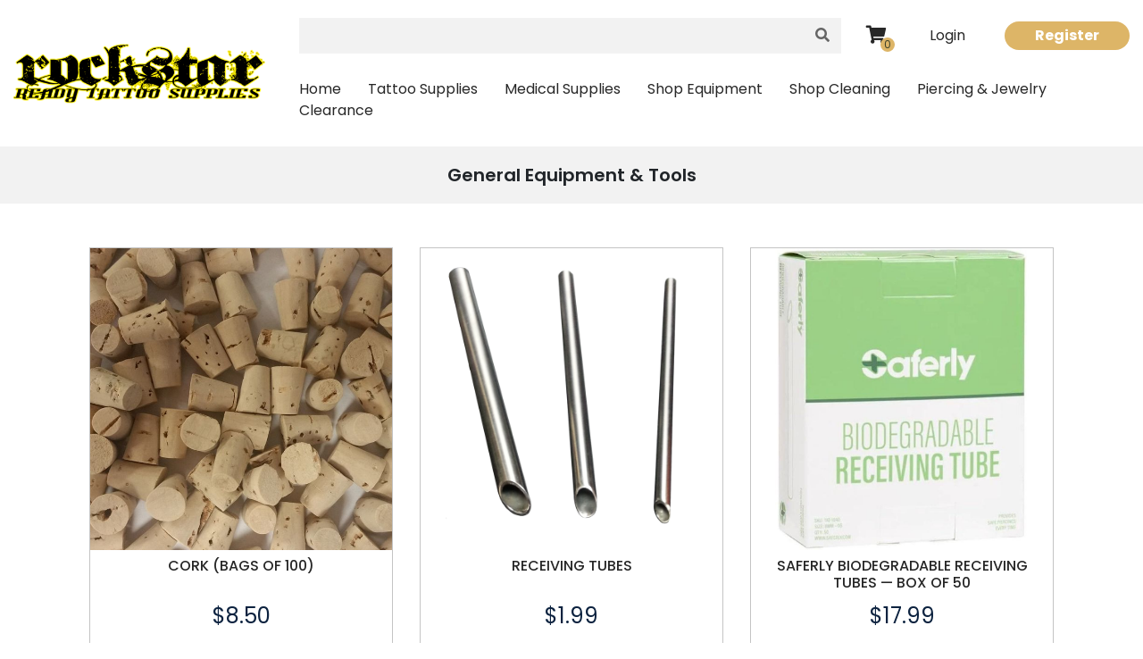

--- FILE ---
content_type: text/html; charset=UTF-8
request_url: https://www.tattooproducts.com/general-equipment-tools/
body_size: 10667
content:
<!DOCTYPE html>
<html lang="en">
<head>
<title>Body Piercing Equipment, Tools and Corks </title>
<base href="https://www.tattooproducts.com/">
<link rel="shortcut icon" href="images/favicon.png" type="image/x-icon">
<script>
  (function(i,s,o,g,r,a,m){i['GoogleAnalyticsObject']=r;i[r]=i[r]||function(){
  (i[r].q=i[r].q||[]).push(arguments)},i[r].l=1*new Date();a=s.createElement(o),
  m=s.getElementsByTagName(o)[0];a.async=1;a.src=g;m.parentNode.insertBefore(a,m)
  })(window,document,'script','//www.google-analytics.com/analytics.js','ga');
  ga('create', 'UA-69368955-1', 'auto');
  ga('send', 'pageview');
</script>
<script>
if (typeof dataLayer !== 'undefined') {
dataLayer.push({
'current-page-type' : 'catalog',
'store-cat-id' : '66',
'store-cat-name' : ' General Equipment & Tools',
'store-cat-key' : 'general_equipment___tools',
'store-cat-level' : '2',
'store-cat-path' : 'Piercing & Jewelry/Piercing Supplies/ General Equipment & Tools'
});
}
</script><script>
var site_https_url = "https://www.tattooproducts.com/?";
var orderItemsCount = 0;
var ClearCartOnLogout = false;
var urlLogout = "https://www.tattooproducts.com/?ua=user_logout";
var USER_DELETE_ADDRESS = "DeleteShippingAddress";
var USER_DELETE_PAYMENT_PROFILE = "DeletePaymentProfile";
var productMayBeAdded = true;
var designMode = false;
var auth_ok = false;
var login_ok = false;
var theme_dir = 'content/cache/skins/published/Tattoo Products/20230511-180415/';
const currentPage = 'catalog';
const currencyCode = 'USD';
</script>
<script src="content/vendors/jquery/jquery-3.7.0.min.js?3100r1=1"></script>
<script src="content/vendors/bootstrap-4.3.1/js/bootstrap.bundle.min.js?3100r1=1"></script>
<script src="content/vendors/bootstrap-notify/bootstrap-notify.min.js?3100r1=1"></script>
<script src="content/vendors/swiper-8.0.7/js/swiper-bundle.min.js?3100r1=1"></script>
<meta name="viewport" content="width=device-width, initial-scale=1, maximum-scale=1">
<meta http-equiv="Content-Type" content="text/html; charset=UTF-8" />
<meta name="description" content="Piercing supplies and instruments can be found here, like cork, gentian violet and aftercare." />
<meta http-equiv="X-UA-Compatible" content="IE=edge" />
<meta name="ddm-lang" content="english" />
<meta name="ddm-page" content="catalog" />
<link href="content/vendors/swiper-8.0.7/css/swiper-bundle.min.css?3100r1=1" rel="stylesheet" type="text/css" />
<link href="content/vendors/bootstrap-4.3.1/css/bootstrap.min.css?3100r1=1" rel="stylesheet" type="text/css" />
<link href="content/vendors/font-awesome-pro-5.0.9/css/fontawesome-all.min.css?3100r1=1" rel="stylesheet" type="text/css" />
<link href="content/vendors/bootstrap-tree/tree.css?3100r1=1" rel="stylesheet" type="text/css" />
<link href="content/cache/skins/published/Tattoo Products/20230511-180415/styles/all.css?3100r1=1" rel="stylesheet" type="text/css" id="css-all" />
<link rel="canonical" href="https://www.tattooproducts.com/general-equipment-tools/">
<script src="content/vendors/bootstrap-tree/tree.js?3100r1=1"></script>
<script src="content/vendors/jquery/cookies/cookies.js?3100r1=1"></script>
<script src="content/vendors/md5/md5-min.js?3100r1=1"></script>
<script src="content/vendors/json/json2-min.js?3100r1=1"></script>
<script src="content/vendors/jquery/complexify/jquery.complexify.banlist.js?3100r1=1"></script>
<script src="content/vendors/jquery/complexify/jquery.complexify.js?3100r1=1"></script>
<script src="content/cache/skins/published/Tattoo Products/20230511-180415/javascript/function.js?3100r1=1"></script>
<script src="content/cache/skins/published/Tattoo Products/20230511-180415/javascript/base.js?3100r1=1"></script>
<script src="content/cache/skins/published/Tattoo Products/20230511-180415/javascript/products.js?3100r1=1"></script>
<script src="content/cache/skins/published/Tattoo Products/20230511-180415/javascript/theme.js?3100r1=1"></script>
<script src="content/cache/skins/published/Tattoo Products/20230511-180415/javascript/search.js?3100r1=1"></script>
<script id="paypal-sdk-script" data-partner-attribution-id="PruCommerce_Cart_PPCP"  src="https://www.paypal.com/sdk/js?client-id=AbfKl6wxWohKpxV57e9uYY0AVJtwBbbVh7W_lvE1bLKYF1azf6O7S6QZQDCP88Cx-oV1IF0JeuZ95CDW&components=messages&currency=USD"></script>
<script src="content/cache/languages/english.js?cf7473170a49df2bec1cde4cbec844b4"></script>
</head>
<body id="page-catalog" class="page page-catalog d-flex flex-column align-items-stretch">
<div id="site-container" class="site-container d-flex flex-column align-items-stretch  btn-text-underline">
<header class="main-header ">
<div class="container-header container-fluid">
<div id="header" class="layout-zone-header">
<div class="row align-items-center">
    <!--logo-->
<div class="col-12 col-lg-3">
<a class="navbar-brand" href="index.php?p=home">
<img class="image-logo img-fluid " src="content/cache/skins/published/Tattoo Products/20230511-180415/images/rockstar_tattoo_logo.png?m=1657590662" alt="">
</a>
</div>
        <!--end of logo-->
<!-- desktop navigation-->
<div class="col-12 col-lg-9 position-static d-flex d-lg-block flex-row-reverse">
    <!--search login wrapper-->
<div class="search-login-wrapper flex-fill">
    <!--search form-->
    <form action="https://www.tattooproducts.com/?" method="get" class="header-search-form mr-0 mr-lg-4">
    <input type="hidden" name="p" value="catalog">
    <input type="hidden" name="mode" value="search">
    <div class="input-group">
    <input type="text" class="form-control" name="search_str" value="">
    <span class="input-group-append">
    <button class="btn">
    <i class="fa fa-search"></i>
    </button>
    </span>
    </div>
    </form>
    <!--end of search form-->
    <!--login, register nav-->
    <ul class="nav d-none d-lg-flex justify-content-end align-items-center account-nav">
        <li class="nav-item">
        <a class="nav-link cart-link" href="https://www.tattooproducts.com/?p=cart">
    <i class="fa fa-shopping-cart" title="My Cart"></i>
    <span class="item-count primary-element">0</span>
    </a>
    </li>
            <li class="nav-item"><a class="nav-link" href="https://www.tattooproducts.com/?p=login">Login</a></li>
    <li class="nav-item nav-item-register"><a class="nav-link" href="https://www.tattooproducts.com/?p=signup">Register</a></li>
            </ul>
    <!--end of login, register, nav-->
</div>
<!--end of search login wrapper-->
<!--navbar-->
    <div id="navigation" class="layout-zone-navigation">
<nav class="navbar navbar-mega navbar-expand-lg justify-content-between px-0">
<button class="navbar-toggler mr-2 mr-lg-0" type="button" data-toggle="collapse" data-target="#navbar-navigation-mobile" aria-controls="navbar-navigation" aria-expanded="false" aria-label="Toggle navigation">
<i class="fa fa-align-justify"></i>
</button>
<div class="collapse navbar-collapse nav-menu" id="navbar-navigation">
<ul class="navbar-nav w-100 flex-wrap main-nav justify-content-start word-break top-nav">
<li class="nav-item nav-item-link">
    <a class="nav-link" href="index.php?p=home">Home</a>
</li>
                                                                                                                                                                                                                                                                                                                                                                                                                                                                                                                                                                                                                                                                                                                                                                                                                                                                                                                                                                                                                                    <li class="nav-item nav-level nav-level-1 " data-nav_id="163">
                            <a class="nav-link" href="https://www.tattooproducts.com/tattoo-supplies/">Tattoo Supplies</a>
                        </li>
                                                                                                                                                                                                                                                                                                                                                                                                                                                        <li class="nav-item nav-level nav-level-1 " data-nav_id="39">
                            <a class="nav-link" href="https://www.tattooproducts.com/medical-supplies/">Medical Supplies</a>
                        </li>
                                                                                                                                                                                                                                                                                                                                                                                                                                                                                                                                                                                                                                                                                                                                                                                                                                                                                                        <li class="nav-item nav-level nav-level-1 " data-nav_id="164">
                            <a class="nav-link" href="https://www.tattooproducts.com/shop-equipment/">Shop Equipment</a>
                        </li>
                                                                                                                                                                                                                                                                                                                                                                                                                                                                                                                                                                                                                                                                                                                                                                                                                                                                                                        <li class="nav-item nav-level nav-level-1 nav-item-link" data-nav_id="41">
                            <a class="nav-link" href="https://www.tattooproducts.com/shop-cleaning/">Shop Cleaning</a>
                        </li>
                                                                                                                                                                                                                                                                                                                                                                                                                                                                                                                                                                                                                                                                                                                                                        <li class="nav-item nav-level nav-level-1 " data-nav_id="23">
                            <a class="nav-link" href="https://www.tattooproducts.com/piercing-jewelry/">Piercing &amp; Jewelry</a>
                        </li>
                                                                                                                                                        <li class="nav-item nav-level nav-level-1 nav-item-link" data-nav_id="6">
                            <a class="nav-link" href="https://www.tattooproducts.com/clearance/">Clearance</a>
                        </li>
                                                                                                                                                                                                                                                            </ul>
<div class="nav-megamenu">
    <!-- Level 2 -->
    <div class="nav-level-container nav-level-container-2" data-level="2">
        <ul>
                                                                                                                                                                                                                                                                                                                                                                                                                                                                                                                                                                                                                                                                                                            <li class="nav-item nav-level nav-level-2" data-nav_id="42" data-nav_parent_id="163" style="display: none">
                <a class="nav-link" href="https://www.tattooproducts.com/tattoo-inks-and-accessories/">Tattoo Inks and Accessories</a>
            </li>
                                                <li class="nav-item nav-level nav-level-2" data-nav_id="166" data-nav_parent_id="163" style="display: none">
                <a class="nav-link" href="https://www.tattooproducts.com/tattoo-needles/">Tattoo Needles</a>
            </li>
                                                <li class="nav-item nav-level nav-level-2" data-nav_id="25" data-nav_parent_id="163" style="display: none">
                <a class="nav-link" href="https://www.tattooproducts.com/power-supplies-accessories/">Power Supplies &amp; Accessories</a>
            </li>
                                                <li class="nav-item nav-level nav-level-2" data-nav_id="33" data-nav_parent_id="163" style="display: none">
                <a class="nav-link" href="https://www.tattooproducts.com/tubes-tips-grips/">Tubes, Tips &amp; Grips</a>
            </li>
                                                <li class="nav-item nav-level nav-level-2" data-nav_id="142" data-nav_parent_id="163" style="display: none">
                <a class="nav-link" href="https://www.tattooproducts.com/machines-and-accessories/">Machines and Accessories</a>
            </li>
                                                <li class="nav-item nav-level nav-level-2" data-nav_id="115" data-nav_parent_id="163" style="display: none">
                <a class="nav-link" href="https://www.tattooproducts.com/stencil-products/">Stencil Products</a>
            </li>
                                                <li class="nav-item nav-level nav-level-2" data-nav_id="26" data-nav_parent_id="163" style="display: none">
                <a class="nav-link" href="https://www.tattooproducts.com/books-practice-material/">Books &amp; Practice Material</a>
            </li>
                                                                                                                                                <li class="nav-item nav-level nav-level-2" data-nav_id="27" data-nav_parent_id="39" style="display: none">
                <a class="nav-link" href="https://www.tattooproducts.com/skin-prep/">Skin Prep</a>
            </li>
                                                <li class="nav-item nav-level nav-level-2" data-nav_id="177" data-nav_parent_id="39" style="display: none">
                <a class="nav-link" href="https://www.tattooproducts.com/clean-room/">Clean Room</a>
            </li>
                                                <li class="nav-item nav-level nav-level-2" data-nav_id="8" data-nav_parent_id="39" style="display: none">
                <a class="nav-link" href="https://www.tattooproducts.com/disposables/">Disposables</a>
            </li>
                                                                                                                                                                                                                                                                                                                                                                                                                                                                                                                                                <li class="nav-item nav-level nav-level-2" data-nav_id="172" data-nav_parent_id="164" style="display: none">
                <a class="nav-link" href="https://www.tattooproducts.com/station-setup/">Station Setup</a>
            </li>
                                                <li class="nav-item nav-level nav-level-2" data-nav_id="171" data-nav_parent_id="164" style="display: none">
                <a class="nav-link" href="https://www.tattooproducts.com/furniture/">Furniture</a>
            </li>
                                                <li class="nav-item nav-level nav-level-2" data-nav_id="174" data-nav_parent_id="164" style="display: none">
                <a class="nav-link" href="https://www.tattooproducts.com/wall-brackets-dispensers/">Wall Brackets &amp; Dispensers</a>
            </li>
                                                                                                                                                                                                                                                                                                                                                                                                                                                                                                                                                                                                                                                                                                                                                                                                                                                                                                                                                                                                                        <li class="nav-item nav-level nav-level-2" data-nav_id="192" data-nav_parent_id="23" style="display: none">
                <a class="nav-link" href="https://www.tattooproducts.com/piercing-supplies/">Piercing Supplies</a>
            </li>
                                                <li class="nav-item nav-level nav-level-2" data-nav_id="4" data-nav_parent_id="23" style="display: none">
                <a class="nav-link" href="https://www.tattooproducts.com/body-jewelry/">Body Jewelry</a>
            </li>
                                                                                                                                                                                                        </ul>
    </div>
    <!-- Level 3 -->
    <div class="nav-level-container nav-level-container-3" data-level="3">
        <ul>
                                    <li class="nav-item nav-level nav-level-3" data-nav_id="68" data-nav_parent_id="192" style="display: none">
                <a class="nav-link" href="https://www.tattooproducts.com/piercing-hemostats/">Piercing Hemostats</a>
            </li>
                                                <li class="nav-item nav-level nav-level-3" data-nav_id="67" data-nav_parent_id="192" style="display: none">
                <a class="nav-link" href="https://www.tattooproducts.com/piercing-forceps-and-tweezers/">Piercing Forceps and Tweezers</a>
            </li>
                                                <li class="nav-item nav-level nav-level-3" data-nav_id="69" data-nav_parent_id="192" style="display: none">
                <a class="nav-link" href="https://www.tattooproducts.com/piercing-pliers-and-ring-tools/">Piercing Pliers and Ring Tools</a>
            </li>
                                                <li class="nav-item nav-level nav-level-3" data-nav_id="97" data-nav_parent_id="192" style="display: none">
                <a class="nav-link" href="https://www.tattooproducts.com/dermal-tools/">Dermal Tools</a>
            </li>
                                                <li class="nav-item nav-level nav-level-3" data-nav_id="70" data-nav_parent_id="192" style="display: none">
                <a class="nav-link" href="https://www.tattooproducts.com/piercing-needles/">Piercing Needles</a>
            </li>
                                                <li class="nav-item nav-level nav-level-3" data-nav_id="98" data-nav_parent_id="192" style="display: none">
                <a class="nav-link" href="https://www.tattooproducts.com/sterile-piercing-tools/">Sterile Piercing Tools</a>
            </li>
                                                <li class="nav-item nav-level nav-level-3" data-nav_id="66" data-nav_parent_id="192" style="display: none">
                <a class="nav-link" href="https://www.tattooproducts.com/general-equipment-tools/"> General Equipment &amp; Tools</a>
            </li>
                                                <li class="nav-item nav-level nav-level-3" data-nav_id="73" data-nav_parent_id="4" style="display: none">
                <a class="nav-link" href="https://www.tattooproducts.com/straight-barbells/">Straight Barbells</a>
            </li>
                                                <li class="nav-item nav-level nav-level-3" data-nav_id="91" data-nav_parent_id="4" style="display: none">
                <a class="nav-link" href="https://www.tattooproducts.com/curved-barbells/">Curved Barbells</a>
            </li>
                                                <li class="nav-item nav-level nav-level-3" data-nav_id="90" data-nav_parent_id="4" style="display: none">
                <a class="nav-link" href="https://www.tattooproducts.com/labret-studs/">Labret Studs</a>
            </li>
                                                <li class="nav-item nav-level nav-level-3" data-nav_id="92" data-nav_parent_id="4" style="display: none">
                <a class="nav-link" href="https://www.tattooproducts.com/circular-barbells/">Circular Barbells</a>
            </li>
                                                <li class="nav-item nav-level nav-level-3" data-nav_id="93" data-nav_parent_id="4" style="display: none">
                <a class="nav-link" href="https://www.tattooproducts.com/captive-bead-rings/">Captive Bead Rings</a>
            </li>
                                                <li class="nav-item nav-level nav-level-3" data-nav_id="94" data-nav_parent_id="4" style="display: none">
                <a class="nav-link" href="https://www.tattooproducts.com/navel-nostril-jewelry/">Navel &amp; Nostril Jewelry</a>
            </li>
                                                <li class="nav-item nav-level nav-level-3" data-nav_id="96" data-nav_parent_id="4" style="display: none">
                <a class="nav-link" href="https://www.tattooproducts.com/dermal-jewelry/">Dermal Jewelry</a>
            </li>
                                                <li class="nav-item nav-level nav-level-3" data-nav_id="95" data-nav_parent_id="4" style="display: none">
                <a class="nav-link" href="https://www.tattooproducts.com/taper-sets-earlets-misc/">Taper Sets, Earlets, Misc.</a>
            </li>
                                                <li class="nav-item nav-level nav-level-3" data-nav_id="175" data-nav_parent_id="27" style="display: none">
                <a class="nav-link" href="https://www.tattooproducts.com/skin-cleansers-antiseptics/">Skin Cleansers &amp; Antiseptics</a>
            </li>
                                                <li class="nav-item nav-level nav-level-3" data-nav_id="176" data-nav_parent_id="27" style="display: none">
                <a class="nav-link" href="https://www.tattooproducts.com/aftercare-ointments/">Aftercare &amp; Ointments</a>
            </li>
                                                <li class="nav-item nav-level nav-level-3" data-nav_id="3" data-nav_parent_id="27" style="display: none">
                <a class="nav-link" href="https://www.tattooproducts.com/anesthetics/">Anesthetics</a>
            </li>
                                                <li class="nav-item nav-level nav-level-3" data-nav_id="182" data-nav_parent_id="42" style="display: none">
                <a class="nav-link" href="https://www.tattooproducts.com/revolution-ink/">Revolution Ink</a>
            </li>
                                                <li class="nav-item nav-level nav-level-3" data-nav_id="10" data-nav_parent_id="42" style="display: none">
                <a class="nav-link" href="https://www.tattooproducts.com/eternal-ink/">Eternal Ink</a>
            </li>
                                                <li class="nav-item nav-level nav-level-3" data-nav_id="11" data-nav_parent_id="42" style="display: none">
                <a class="nav-link" href="https://www.tattooproducts.com/fusion-ink/">Fusion Ink</a>
            </li>
                                                <li class="nav-item nav-level nav-level-3" data-nav_id="153" data-nav_parent_id="42" style="display: none">
                <a class="nav-link" href="https://www.tattooproducts.com/solid-ink/">Solid Ink</a>
            </li>
                                                <li class="nav-item nav-level nav-level-3" data-nav_id="152" data-nav_parent_id="42" style="display: none">
                <a class="nav-link" href="https://www.tattooproducts.com/allegory-ink/">Allegory Ink</a>
            </li>
                                                <li class="nav-item nav-level nav-level-3" data-nav_id="22" data-nav_parent_id="42" style="display: none">
                <a class="nav-link" href="https://www.tattooproducts.com/outlining/graywash/drawing-ink/">Outlining/Graywash/Drawing Ink</a>
            </li>
                                                <li class="nav-item nav-level nav-level-3" data-nav_id="28" data-nav_parent_id="42" style="display: none">
                <a class="nav-link" href="https://www.tattooproducts.com/starbrite-ink/">Starbrite Ink</a>
            </li>
                                                <li class="nav-item nav-level nav-level-3" data-nav_id="184" data-nav_parent_id="42" style="display: none">
                <a class="nav-link" href="https://www.tattooproducts.com/ink-accessories/">Ink Accessories</a>
            </li>
                                                                                                                                                                                                                                                <li class="nav-item nav-level nav-level-3" data-nav_id="178" data-nav_parent_id="177" style="display: none">
                <a class="nav-link" href="https://www.tattooproducts.com/sterilization/">Sterilization</a>
            </li>
                                                <li class="nav-item nav-level nav-level-3" data-nav_id="40" data-nav_parent_id="177" style="display: none">
                <a class="nav-link" href="https://www.tattooproducts.com/disinfectants-infection-control/">Disinfectants &amp; Infection Control</a>
            </li>
                                                <li class="nav-item nav-level nav-level-3" data-nav_id="14" data-nav_parent_id="177" style="display: none">
                <a class="nav-link" href="https://www.tattooproducts.com/sharps-bio-bags/">Sharps &amp; Bio Bags</a>
            </li>
                                                                                                                                                                                                                                                                                                                                                                        <li class="nav-item nav-level nav-level-3" data-nav_id="183" data-nav_parent_id="166" style="display: none">
                <a class="nav-link" href="https://www.tattooproducts.com/needles-on-the-bar/">Needles on the Bar</a>
            </li>
                                                <li class="nav-item nav-level nav-level-3" data-nav_id="125" data-nav_parent_id="166" style="display: none">
                <a class="nav-link" href="https://www.tattooproducts.com/cartridge-tattoo-needles/">Cartridge Tattoo Needles</a>
            </li>
                                                <li class="nav-item nav-level nav-level-3" data-nav_id="30" data-nav_parent_id="8" style="display: none">
                <a class="nav-link" href="https://www.tattooproducts.com/bandages-dressings-tape/">Bandages, Dressings, &amp; Tape</a>
            </li>
                                                <li class="nav-item nav-level nav-level-3" data-nav_id="35" data-nav_parent_id="8" style="display: none">
                <a class="nav-link" href="https://www.tattooproducts.com/barrier-products/">Barrier Products</a>
            </li>
                                                <li class="nav-item nav-level nav-level-3" data-nav_id="12" data-nav_parent_id="8" style="display: none">
                <a class="nav-link" href="https://www.tattooproducts.com/gloves/">Gloves</a>
            </li>
                                                <li class="nav-item nav-level nav-level-3" data-nav_id="158" data-nav_parent_id="8" style="display: none">
                <a class="nav-link" href="https://www.tattooproducts.com/single-use/">Single Use </a>
            </li>
                                                <li class="nav-item nav-level nav-level-3" data-nav_id="161" data-nav_parent_id="25" style="display: none">
                <a class="nav-link" href="https://www.tattooproducts.com/critical-power-supplies-and-parts/">Critical Power Supplies and Parts</a>
            </li>
                                                <li class="nav-item nav-level nav-level-3" data-nav_id="84" data-nav_parent_id="25" style="display: none">
                <a class="nav-link" href="https://www.tattooproducts.com/power-supplies/">Power Supplies</a>
            </li>
                                                <li class="nav-item nav-level nav-level-3" data-nav_id="85" data-nav_parent_id="25" style="display: none">
                <a class="nav-link" href="https://www.tattooproducts.com/foot-switches/">Foot Switches</a>
            </li>
                                                <li class="nav-item nav-level nav-level-3" data-nav_id="86" data-nav_parent_id="25" style="display: none">
                <a class="nav-link" href="https://www.tattooproducts.com/clip-cords-rcas/">Clip Cords &amp; RCAs</a>
            </li>
                                                                                                                                                                                                                                                                                                                                                                                                                                                                                                                                                                                                                                                <li class="nav-item nav-level nav-level-3" data-nav_id="76" data-nav_parent_id="33" style="display: none">
                <a class="nav-link" href="https://www.tattooproducts.com/disposable-tattoo-tubes/">Disposable Tattoo Tubes</a>
            </li>
                                                <li class="nav-item nav-level nav-level-3" data-nav_id="77" data-nav_parent_id="33" style="display: none">
                <a class="nav-link" href="https://www.tattooproducts.com/stainless-steel-tips-grips/">Stainless Steel Tips &amp; Grips</a>
            </li>
                                                <li class="nav-item nav-level nav-level-3" data-nav_id="89" data-nav_parent_id="33" style="display: none">
                <a class="nav-link" href="https://www.tattooproducts.com/grips/">Grips</a>
            </li>
                                                                                                                                                                                                                                                                                                                                                <li class="nav-item nav-level nav-level-3" data-nav_id="159" data-nav_parent_id="142" style="display: none">
                <a class="nav-link" href="https://www.tattooproducts.com/pen-machines/">Pen Machines</a>
            </li>
                                                <li class="nav-item nav-level nav-level-3" data-nav_id="160" data-nav_parent_id="142" style="display: none">
                <a class="nav-link" href="https://www.tattooproducts.com/machine-accessories/">Machine Accessories</a>
            </li>
                                                <li class="nav-item nav-level nav-level-3" data-nav_id="167" data-nav_parent_id="142" style="display: none">
                <a class="nav-link" href="https://www.tattooproducts.com/rotary-machines-a/">Rotary Machines</a>
            </li>
                                                                                                                                                                                                <li class="nav-item nav-level nav-level-3" data-nav_id="186" data-nav_parent_id="115" style="display: none">
                <a class="nav-link" href="https://www.tattooproducts.com/stencil-solutions/">Stencil Solutions</a>
            </li>
                                                <li class="nav-item nav-level nav-level-3" data-nav_id="187" data-nav_parent_id="115" style="display: none">
                <a class="nav-link" href="https://www.tattooproducts.com/paper-carriers/">Paper &amp; Carriers</a>
            </li>
                                                <li class="nav-item nav-level nav-level-3" data-nav_id="188" data-nav_parent_id="115" style="display: none">
                <a class="nav-link" href="https://www.tattooproducts.com/printers/">Printers</a>
            </li>
                                                <li class="nav-item nav-level nav-level-3" data-nav_id="189" data-nav_parent_id="115" style="display: none">
                <a class="nav-link" href="https://www.tattooproducts.com/tools-accessories/">Tools &amp; Accessories</a>
            </li>
                                </ul>
    </div>
    <!-- Level 4 -->
    <div class="nav-level-container nav-level-container-4" data-level="4">
        <ul>
                                                                                                                                                                                                                                                                                                                                                                                                                                                                                                                                                                                                                                                                                                                                                                                                                                                                                                                                                                                                                                                            <li class="nav-item nav-level nav-level-4" data-nav_id="19" data-nav_parent_id="183" style="display: none">
                <a class="nav-link" href="https://www.tattooproducts.com/round-liner-tattoo-needles/">Round Liner Tattoo Needles</a>
            </li>
                                                <li class="nav-item nav-level nav-level-4" data-nav_id="20" data-nav_parent_id="183" style="display: none">
                <a class="nav-link" href="https://www.tattooproducts.com/round-shader-tattoo-needles/">Round Shader Tattoo Needles</a>
            </li>
                                                <li class="nav-item nav-level nav-level-4" data-nav_id="17" data-nav_parent_id="183" style="display: none">
                <a class="nav-link" href="https://www.tattooproducts.com/magnum-tattoo-needles/">Magnum Tattoo Needles</a>
            </li>
                                                <li class="nav-item nav-level nav-level-4" data-nav_id="16" data-nav_parent_id="183" style="display: none">
                <a class="nav-link" href="https://www.tattooproducts.com/curved-magnum-tattoo-needles/">Curved Magnum Tattoo Needles</a>
            </li>
                                                <li class="nav-item nav-level nav-level-4" data-nav_id="18" data-nav_parent_id="183" style="display: none">
                <a class="nav-link" href="https://www.tattooproducts.com/bug-pins/">Bug Pins </a>
            </li>
                                                <li class="nav-item nav-level nav-level-4" data-nav_id="71" data-nav_parent_id="183" style="display: none">
                <a class="nav-link" href="https://www.tattooproducts.com/classic-style-tattoo-needles/">Classic Style Tattoo Needles</a>
            </li>
                                                <li class="nav-item nav-level nav-level-4" data-nav_id="127" data-nav_parent_id="183" style="display: none">
                <a class="nav-link" href="https://www.tattooproducts.com/rockstar-2.0-tattoo-needles/">Rockstar 2.0 Tattoo Needles</a>
            </li>
                                                <li class="nav-item nav-level nav-level-4" data-nav_id="134" data-nav_parent_id="76" style="display: none">
                <a class="nav-link" href="https://www.tattooproducts.com/1-disposable-tattoo-tubes/">1&quot; Disposable Tattoo Tubes</a>
            </li>
                                                <li class="nav-item nav-level nav-level-4" data-nav_id="132" data-nav_parent_id="76" style="display: none">
                <a class="nav-link" href="https://www.tattooproducts.com/1.25-disposable-tattoo-tubes/">1.25&quot; Disposable Tattoo Tubes</a>
            </li>
                                                                                                                                                                                                                                                                                                                                                                                                <li class="nav-item nav-level nav-level-4" data-nav_id="105" data-nav_parent_id="10" style="display: none">
                <a class="nav-link" href="https://www.tattooproducts.com/eternal-jess-yen-ink/">Eternal Jess Yen Ink</a>
            </li>
                                                <li class="nav-item nav-level nav-level-4" data-nav_id="123" data-nav_parent_id="10" style="display: none">
                <a class="nav-link" href="https://www.tattooproducts.com/eternal-motor-city-ink/">Eternal Motor City Ink</a>
            </li>
                                                <li class="nav-item nav-level nav-level-4" data-nav_id="124" data-nav_parent_id="10" style="display: none">
                <a class="nav-link" href="https://www.tattooproducts.com/eternal-halo-5th-dimension-ink/">Eternal Halo 5th Dimension Ink</a>
            </li>
                                                <li class="nav-item nav-level nav-level-4" data-nav_id="128" data-nav_parent_id="10" style="display: none">
                <a class="nav-link" href="https://www.tattooproducts.com/eternal-rember-ink/">Eternal Rember Ink</a>
            </li>
                                                <li class="nav-item nav-level nav-level-4" data-nav_id="129" data-nav_parent_id="10" style="display: none">
                <a class="nav-link" href="https://www.tattooproducts.com/eternal-myke-chambers-ink/">Eternal Myke Chambers Ink</a>
            </li>
                                                <li class="nav-item nav-level nav-level-4" data-nav_id="130" data-nav_parent_id="10" style="display: none">
                <a class="nav-link" href="https://www.tattooproducts.com/eternal-andrea-afferni-ink/">Eternal Andrea Afferni Ink</a>
            </li>
                                                <li class="nav-item nav-level nav-level-4" data-nav_id="146" data-nav_parent_id="10" style="display: none">
                <a class="nav-link" href="https://www.tattooproducts.com/eternal-flesh-to-death-ink/">Eternal Flesh to Death Ink</a>
            </li>
                                                <li class="nav-item nav-level nav-level-4" data-nav_id="147" data-nav_parent_id="10" style="display: none">
                <a class="nav-link" href="https://www.tattooproducts.com/eternal-la-natra-landscapes-ink/">Eternal La Natra Landscapes Ink</a>
            </li>
                                                <li class="nav-item nav-level nav-level-4" data-nav_id="193" data-nav_parent_id="10" style="display: none">
                <a class="nav-link" href="https://www.tattooproducts.com/eternal-gia-rose-ink/">Eternal Gia Rose Ink</a>
            </li>
                                                <li class="nav-item nav-level nav-level-4" data-nav_id="185" data-nav_parent_id="10" style="display: none">
                <a class="nav-link" href="https://www.tattooproducts.com/eternal-vintage-set/">Eternal Vintage Set</a>
            </li>
                                                <li class="nav-item nav-level nav-level-4" data-nav_id="65" data-nav_parent_id="10" style="display: none">
                <a class="nav-link" href="https://www.tattooproducts.com/eternal-tattoo-ink-sets/">Eternal Tattoo Ink Sets</a>
            </li>
                                                <li class="nav-item nav-level nav-level-4" data-nav_id="100" data-nav_parent_id="10" style="display: none">
                <a class="nav-link" href="https://www.tattooproducts.com/eternal-standard-color-inks/">Eternal Standard Color Inks</a>
            </li>
                                                <li class="nav-item nav-level nav-level-4" data-nav_id="60" data-nav_parent_id="10" style="display: none">
                <a class="nav-link" href="https://www.tattooproducts.com/eternal-muted-earth-ink/">Eternal Muted Earth Ink</a>
            </li>
                                                <li class="nav-item nav-level nav-level-4" data-nav_id="61" data-nav_parent_id="10" style="display: none">
                <a class="nav-link" href="https://www.tattooproducts.com/eternal-portrait-color-ink/">Eternal Portrait Color Ink</a>
            </li>
                                                <li class="nav-item nav-level nav-level-4" data-nav_id="162" data-nav_parent_id="10" style="display: none">
                <a class="nav-link" href="https://www.tattooproducts.com/eternal-kelly-doty-ink/">Eternal Kelly Doty Ink</a>
            </li>
                                                <li class="nav-item nav-level nav-level-4" data-nav_id="62" data-nav_parent_id="10" style="display: none">
                <a class="nav-link" href="https://www.tattooproducts.com/eternal-zombie-color-ink/">Eternal Zombie Color Ink</a>
            </li>
                                                <li class="nav-item nav-level nav-level-4" data-nav_id="57" data-nav_parent_id="10" style="display: none">
                <a class="nav-link" href="https://www.tattooproducts.com/eternal-m-series-ink/">Eternal M Series Ink</a>
            </li>
                                                <li class="nav-item nav-level nav-level-4" data-nav_id="59" data-nav_parent_id="10" style="display: none">
                <a class="nav-link" href="https://www.tattooproducts.com/eternal-liz-cook-ink/">Eternal Liz Cook Ink</a>
            </li>
                                                <li class="nav-item nav-level nav-level-4" data-nav_id="78" data-nav_parent_id="10" style="display: none">
                <a class="nav-link" href="https://www.tattooproducts.com/eternal-seasonal-spectrum-ink/">Eternal Seasonal Spectrum Ink</a>
            </li>
                                                                                                                                                <li class="nav-item nav-level nav-level-4" data-nav_id="88" data-nav_parent_id="12" style="display: none">
                <a class="nav-link" href="https://www.tattooproducts.com/nitrile-gloves/">Nitrile Gloves</a>
            </li>
                                                <li class="nav-item nav-level nav-level-4" data-nav_id="87" data-nav_parent_id="12" style="display: none">
                <a class="nav-link" href="https://www.tattooproducts.com/latex-gloves/">Latex Gloves</a>
            </li>
                                                <li class="nav-item nav-level nav-level-4" data-nav_id="101" data-nav_parent_id="11" style="display: none">
                <a class="nav-link" href="https://www.tattooproducts.com/fusion-standard-color-ink/">Fusion Standard Color Ink</a>
            </li>
                                                <li class="nav-item nav-level nav-level-4" data-nav_id="63" data-nav_parent_id="11" style="display: none">
                <a class="nav-link" href="https://www.tattooproducts.com/fusion-opaque-grey-ink/">Fusion Opaque Grey Ink</a>
            </li>
                                                <li class="nav-item nav-level nav-level-4" data-nav_id="48" data-nav_parent_id="11" style="display: none">
                <a class="nav-link" href="https://www.tattooproducts.com/fusion-tattoo-ink-sets/">Fusion Tattoo Ink Sets</a>
            </li>
                                                <li class="nav-item nav-level nav-level-4" data-nav_id="122" data-nav_parent_id="11" style="display: none">
                <a class="nav-link" href="https://www.tattooproducts.com/fusion-opaque-blue-ink/">Fusion Opaque Blue Ink</a>
            </li>
                                                <li class="nav-item nav-level nav-level-4" data-nav_id="121" data-nav_parent_id="11" style="display: none">
                <a class="nav-link" href="https://www.tattooproducts.com/fusion-flesh-tone-ink/">Fusion Flesh Tone Ink</a>
            </li>
                                                <li class="nav-item nav-level nav-level-4" data-nav_id="118" data-nav_parent_id="11" style="display: none">
                <a class="nav-link" href="https://www.tattooproducts.com/fusion-25-color-ink-set/">Fusion 25 Color Ink Set</a>
            </li>
                                                <li class="nav-item nav-level nav-level-4" data-nav_id="119" data-nav_parent_id="11" style="display: none">
                <a class="nav-link" href="https://www.tattooproducts.com/fusion-40-color-ink-set-a/">Fusion 40 Color Ink Set</a>
            </li>
                                                <li class="nav-item nav-level nav-level-4" data-nav_id="45" data-nav_parent_id="11" style="display: none">
                <a class="nav-link" href="https://www.tattooproducts.com/jeff-gogue-fusion-ink/">Jeff Gogue Fusion Ink</a>
            </li>
                                                <li class="nav-item nav-level nav-level-4" data-nav_id="47" data-nav_parent_id="11" style="display: none">
                <a class="nav-link" href="https://www.tattooproducts.com/rick-walters-fusion-ink/">Rick Walters Fusion Ink</a>
            </li>
                                                <li class="nav-item nav-level nav-level-4" data-nav_id="103" data-nav_parent_id="11" style="display: none">
                <a class="nav-link" href="https://www.tattooproducts.com/deano-cook-fusion-ink/">Deano Cook Fusion Ink</a>
            </li>
                                                                                                                                                                                                                        <li class="nav-item nav-level nav-level-4" data-nav_id="154" data-nav_parent_id="153" style="display: none">
                <a class="nav-link" href="https://www.tattooproducts.com/solid-ink-standard-color-ink/">Solid Ink Standard Color Ink</a>
            </li>
                                                <li class="nav-item nav-level nav-level-4" data-nav_id="155" data-nav_parent_id="153" style="display: none">
                <a class="nav-link" href="https://www.tattooproducts.com/solid-ink-sets/">Solid Ink Sets</a>
            </li>
                                                                                                                                </ul>
    </div>
    <!-- Category thumbnail -->
    <div class="nav-level-container nav-level-container-image"></div>
</div></div>
</nav>
</div>
    <!--end of navbar-->
</div>
<!-- end of desktop navigation-->
<!-- mobile navigation -->
<div class="layout-zone-navigation-mobile d-block d-lg-none">
    <nav class="navbar navbar-expand-lg px-4">
        <div class="collapse navbar-collapse nav-menu" id="navbar-navigation-mobile">
            <ul class="navbar-nav w-100 flex-wrap main-nav justify-content-start word-break">
                <li class="nav-item">
<a class="nav-link" href="https://www.tattooproducts.com/?p=cart">
My Cart (0)
</a>
</li>
<li class="nav-item">
<a class="nav-link" href="https://www.tattooproducts.com/?p=login">Login</a>
</li>
<li class="nav-item nav-item-register">
<a class="nav-link" href="https://www.tattooproducts.com/?p=signup">Register</a>
</li>
<li class="nav-item dropdown">
<a class="nav-link dropdown-toggle" href="https://www.tattooproducts.com/tattoo-supplies/" id="nav-top-menu-link-163" data-toggle="dropdown" aria-haspopup="true" aria-expanded="false">
Tattoo Supplies
</a>
<ul class="multi-level dropdown-menu" aria-labelledby="nav-top-menu-link-163" role="menu">
<li class="dropdown-item">
<a href="https://www.tattooproducts.com/tattoo-supplies/">All Tattoo Supplies</a>
</li>
<li class="dropdown-divider"></li>
<li class="dropdown-submenu dropdown">
<a class="dropdown-item dropdown-toggle" href="https://www.tattooproducts.com/tattoo-inks-and-accessories/" id="nav-top-menu-link-42" data-toggle="dropdown" aria-haspopup="true" aria-expanded="false">
Tattoo Inks and Accessories
</a>
<ul class="dropdown-menu" aria-labelledby="nav-top-menu-link-42" role="menu">
<li class="dropdown-item">
<a href="https://www.tattooproducts.com/tattoo-inks-and-accessories/">All Tattoo Inks and Accessories</a>
</li>
<li class="dropdown-divider"></li>
<li class="dropdown-item ">
<a class="" href="https://www.tattooproducts.com/revolution-ink/">Revolution Ink</a>
</li>
<li class="dropdown-submenu dropdown">
<a class="dropdown-item dropdown-toggle" href="https://www.tattooproducts.com/eternal-ink/" id="nav-top-menu-link-10" data-toggle="dropdown" aria-haspopup="true" aria-expanded="false">
Eternal Ink
</a>
<ul class="dropdown-menu" aria-labelledby="nav-top-menu-link-10" role="menu">
<li class="dropdown-item">
<a href="https://www.tattooproducts.com/eternal-ink/">All Eternal Ink</a>
</li>
<li class="dropdown-divider"></li>
<li class="dropdown-item ">
<a class="" href="https://www.tattooproducts.com/eternal-standard-color-inks/">Eternal Standard Color Inks</a>
</li>
<li class="dropdown-item ">
<a class="" href="https://www.tattooproducts.com/eternal-tattoo-ink-sets/">Eternal Tattoo Ink Sets</a>
</li>
<li class="dropdown-item ">
<a class="" href="https://www.tattooproducts.com/eternal-muted-earth-ink/">Eternal Muted Earth Ink</a>
</li>
<li class="dropdown-item ">
<a class="" href="https://www.tattooproducts.com/eternal-portrait-color-ink/">Eternal Portrait Color Ink</a>
</li>
<li class="dropdown-item ">
<a class="" href="https://www.tattooproducts.com/eternal-kelly-doty-ink/">Eternal Kelly Doty Ink</a>
</li>
<li class="dropdown-item ">
<a class="" href="https://www.tattooproducts.com/eternal-zombie-color-ink/">Eternal Zombie Color Ink</a>
</li>
<li class="dropdown-item ">
<a class="" href="https://www.tattooproducts.com/eternal-m-series-ink/">Eternal M Series Ink</a>
</li>
<li class="dropdown-item ">
<a class="" href="https://www.tattooproducts.com/eternal-liz-cook-ink/">Eternal Liz Cook Ink</a>
</li>
<li class="dropdown-item ">
<a class="" href="https://www.tattooproducts.com/eternal-seasonal-spectrum-ink/">Eternal Seasonal Spectrum Ink</a>
</li>
<li class="dropdown-item ">
<a class="" href="https://www.tattooproducts.com/eternal-jess-yen-ink/">Eternal Jess Yen Ink</a>
</li>
<li class="dropdown-item ">
<a class="" href="https://www.tattooproducts.com/eternal-motor-city-ink/">Eternal Motor City Ink</a>
</li>
<li class="dropdown-item ">
<a class="" href="https://www.tattooproducts.com/eternal-halo-5th-dimension-ink/">Eternal Halo 5th Dimension Ink</a>
</li>
<li class="dropdown-item ">
<a class="" href="https://www.tattooproducts.com/eternal-rember-ink/">Eternal Rember Ink</a>
</li>
<li class="dropdown-item ">
<a class="" href="https://www.tattooproducts.com/eternal-myke-chambers-ink/">Eternal Myke Chambers Ink</a>
</li>
<li class="dropdown-item ">
<a class="" href="https://www.tattooproducts.com/eternal-andrea-afferni-ink/">Eternal Andrea Afferni Ink</a>
</li>
<li class="dropdown-item ">
<a class="" href="https://www.tattooproducts.com/eternal-flesh-to-death-ink/">Eternal Flesh to Death Ink</a>
</li>
<li class="dropdown-item ">
<a class="" href="https://www.tattooproducts.com/eternal-la-natra-landscapes-ink/">Eternal La Natra Landscapes Ink</a>
</li>
<li class="dropdown-item ">
<a class="" href="https://www.tattooproducts.com/eternal-gia-rose-ink/">Eternal Gia Rose Ink</a>
</li>
<li class="dropdown-item ">
<a class="" href="https://www.tattooproducts.com/eternal-vintage-set/">Eternal Vintage Set</a>
</li>
</ul>
</li>
<li class="dropdown-submenu dropdown">
<a class="dropdown-item dropdown-toggle" href="https://www.tattooproducts.com/fusion-ink/" id="nav-top-menu-link-11" data-toggle="dropdown" aria-haspopup="true" aria-expanded="false">
Fusion Ink
</a>
<ul class="dropdown-menu" aria-labelledby="nav-top-menu-link-11" role="menu">
<li class="dropdown-item">
<a href="https://www.tattooproducts.com/fusion-ink/">All Fusion Ink</a>
</li>
<li class="dropdown-divider"></li>
<li class="dropdown-item ">
<a class="" href="https://www.tattooproducts.com/fusion-standard-color-ink/">Fusion Standard Color Ink</a>
</li>
<li class="dropdown-item ">
<a class="" href="https://www.tattooproducts.com/fusion-tattoo-ink-sets/">Fusion Tattoo Ink Sets</a>
</li>
<li class="dropdown-item ">
<a class="" href="https://www.tattooproducts.com/fusion-opaque-grey-ink/">Fusion Opaque Grey Ink</a>
</li>
<li class="dropdown-item ">
<a class="" href="https://www.tattooproducts.com/fusion-opaque-blue-ink/">Fusion Opaque Blue Ink</a>
</li>
<li class="dropdown-item ">
<a class="" href="https://www.tattooproducts.com/fusion-flesh-tone-ink/">Fusion Flesh Tone Ink</a>
</li>
<li class="dropdown-item ">
<a class="" href="https://www.tattooproducts.com/fusion-25-color-ink-set/">Fusion 25 Color Ink Set</a>
</li>
<li class="dropdown-item ">
<a class="" href="https://www.tattooproducts.com/fusion-40-color-ink-set-a/">Fusion 40 Color Ink Set</a>
</li>
<li class="dropdown-item ">
<a class="" href="https://www.tattooproducts.com/jeff-gogue-fusion-ink/">Jeff Gogue Fusion Ink</a>
</li>
<li class="dropdown-item ">
<a class="" href="https://www.tattooproducts.com/rick-walters-fusion-ink/">Rick Walters Fusion Ink</a>
</li>
<li class="dropdown-item ">
<a class="" href="https://www.tattooproducts.com/deano-cook-fusion-ink/">Deano Cook Fusion Ink</a>
</li>
</ul>
</li>
<li class="dropdown-submenu dropdown">
<a class="dropdown-item dropdown-toggle" href="https://www.tattooproducts.com/solid-ink/" id="nav-top-menu-link-153" data-toggle="dropdown" aria-haspopup="true" aria-expanded="false">
Solid Ink
</a>
<ul class="dropdown-menu" aria-labelledby="nav-top-menu-link-153" role="menu">
<li class="dropdown-item">
<a href="https://www.tattooproducts.com/solid-ink/">All Solid Ink</a>
</li>
<li class="dropdown-divider"></li>
<li class="dropdown-item ">
<a class="" href="https://www.tattooproducts.com/solid-ink-standard-color-ink/">Solid Ink Standard Color Ink</a>
</li>
<li class="dropdown-item ">
<a class="" href="https://www.tattooproducts.com/solid-ink-sets/">Solid Ink Sets</a>
</li>
</ul>
</li>
<li class="dropdown-item ">
<a class="" href="https://www.tattooproducts.com/allegory-ink/">Allegory Ink</a>
</li>
<li class="dropdown-item ">
<a class="" href="https://www.tattooproducts.com/outlining/graywash/drawing-ink/">Outlining/Graywash/Drawing Ink</a>
</li>
<li class="dropdown-item ">
<a class="" href="https://www.tattooproducts.com/starbrite-ink/">Starbrite Ink</a>
</li>
<li class="dropdown-item ">
<a class="" href="https://www.tattooproducts.com/ink-accessories/">Ink Accessories</a>
</li>
</ul>
</li>
<li class="dropdown-submenu dropdown">
<a class="dropdown-item dropdown-toggle" href="https://www.tattooproducts.com/tattoo-needles/" id="nav-top-menu-link-166" data-toggle="dropdown" aria-haspopup="true" aria-expanded="false">
Tattoo Needles
</a>
<ul class="dropdown-menu" aria-labelledby="nav-top-menu-link-166" role="menu">
<li class="dropdown-item">
<a href="https://www.tattooproducts.com/tattoo-needles/">All Tattoo Needles</a>
</li>
<li class="dropdown-divider"></li>
<li class="dropdown-submenu dropdown">
<a class="dropdown-item dropdown-toggle" href="https://www.tattooproducts.com/needles-on-the-bar/" id="nav-top-menu-link-183" data-toggle="dropdown" aria-haspopup="true" aria-expanded="false">
Needles on the Bar
</a>
<ul class="dropdown-menu" aria-labelledby="nav-top-menu-link-183" role="menu">
<li class="dropdown-item">
<a href="https://www.tattooproducts.com/needles-on-the-bar/">All Needles on the Bar</a>
</li>
<li class="dropdown-divider"></li>
<li class="dropdown-item ">
<a class="" href="https://www.tattooproducts.com/round-liner-tattoo-needles/">Round Liner Tattoo Needles</a>
</li>
<li class="dropdown-item ">
<a class="" href="https://www.tattooproducts.com/round-shader-tattoo-needles/">Round Shader Tattoo Needles</a>
</li>
<li class="dropdown-item ">
<a class="" href="https://www.tattooproducts.com/magnum-tattoo-needles/">Magnum Tattoo Needles</a>
</li>
<li class="dropdown-item ">
<a class="" href="https://www.tattooproducts.com/curved-magnum-tattoo-needles/">Curved Magnum Tattoo Needles</a>
</li>
<li class="dropdown-item ">
<a class="" href="https://www.tattooproducts.com/bug-pins/">Bug Pins </a>
</li>
<li class="dropdown-item ">
<a class="" href="https://www.tattooproducts.com/classic-style-tattoo-needles/">Classic Style Tattoo Needles</a>
</li>
<li class="dropdown-item ">
<a class="" href="https://www.tattooproducts.com/rockstar-2.0-tattoo-needles/">Rockstar 2.0 Tattoo Needles</a>
</li>
</ul>
</li>
<li class="dropdown-item ">
<a class="" href="https://www.tattooproducts.com/cartridge-tattoo-needles/">Cartridge Tattoo Needles</a>
</li>
</ul>
</li>
<li class="dropdown-submenu dropdown">
<a class="dropdown-item dropdown-toggle" href="https://www.tattooproducts.com/power-supplies-accessories/" id="nav-top-menu-link-25" data-toggle="dropdown" aria-haspopup="true" aria-expanded="false">
Power Supplies &amp; Accessories
</a>
<ul class="dropdown-menu" aria-labelledby="nav-top-menu-link-25" role="menu">
<li class="dropdown-item">
<a href="https://www.tattooproducts.com/power-supplies-accessories/">All Power Supplies &amp; Accessories</a>
</li>
<li class="dropdown-divider"></li>
<li class="dropdown-item ">
<a class="" href="https://www.tattooproducts.com/critical-power-supplies-and-parts/">Critical Power Supplies and Parts</a>
</li>
<li class="dropdown-item ">
<a class="" href="https://www.tattooproducts.com/power-supplies/">Power Supplies</a>
</li>
<li class="dropdown-item ">
<a class="" href="https://www.tattooproducts.com/foot-switches/">Foot Switches</a>
</li>
<li class="dropdown-item ">
<a class="" href="https://www.tattooproducts.com/clip-cords-rcas/">Clip Cords &amp; RCAs</a>
</li>
</ul>
</li>
<li class="dropdown-submenu dropdown">
<a class="dropdown-item dropdown-toggle" href="https://www.tattooproducts.com/tubes-tips-grips/" id="nav-top-menu-link-33" data-toggle="dropdown" aria-haspopup="true" aria-expanded="false">
Tubes, Tips &amp; Grips
</a>
<ul class="dropdown-menu" aria-labelledby="nav-top-menu-link-33" role="menu">
<li class="dropdown-item">
<a href="https://www.tattooproducts.com/tubes-tips-grips/">All Tubes, Tips &amp; Grips</a>
</li>
<li class="dropdown-divider"></li>
<li class="dropdown-submenu dropdown">
<a class="dropdown-item dropdown-toggle" href="https://www.tattooproducts.com/disposable-tattoo-tubes/" id="nav-top-menu-link-76" data-toggle="dropdown" aria-haspopup="true" aria-expanded="false">
Disposable Tattoo Tubes
</a>
<ul class="dropdown-menu" aria-labelledby="nav-top-menu-link-76" role="menu">
<li class="dropdown-item">
<a href="https://www.tattooproducts.com/disposable-tattoo-tubes/">All Disposable Tattoo Tubes</a>
</li>
<li class="dropdown-divider"></li>
<li class="dropdown-item ">
<a class="" href="https://www.tattooproducts.com/1-disposable-tattoo-tubes/">1&quot; Disposable Tattoo Tubes</a>
</li>
<li class="dropdown-item ">
<a class="" href="https://www.tattooproducts.com/1.25-disposable-tattoo-tubes/">1.25&quot; Disposable Tattoo Tubes</a>
</li>
</ul>
</li>
<li class="dropdown-item ">
<a class="" href="https://www.tattooproducts.com/stainless-steel-tips-grips/">Stainless Steel Tips &amp; Grips</a>
</li>
<li class="dropdown-item ">
<a class="" href="https://www.tattooproducts.com/grips/">Grips</a>
</li>
</ul>
</li>
<li class="dropdown-submenu dropdown">
<a class="dropdown-item dropdown-toggle" href="https://www.tattooproducts.com/machines-and-accessories/" id="nav-top-menu-link-142" data-toggle="dropdown" aria-haspopup="true" aria-expanded="false">
Machines and Accessories
</a>
<ul class="dropdown-menu" aria-labelledby="nav-top-menu-link-142" role="menu">
<li class="dropdown-item">
<a href="https://www.tattooproducts.com/machines-and-accessories/">All Machines and Accessories</a>
</li>
<li class="dropdown-divider"></li>
<li class="dropdown-item ">
<a class="" href="https://www.tattooproducts.com/rotary-machines-a/">Rotary Machines</a>
</li>
<li class="dropdown-item ">
<a class="" href="https://www.tattooproducts.com/pen-machines/">Pen Machines</a>
</li>
<li class="dropdown-item ">
<a class="" href="https://www.tattooproducts.com/machine-accessories/">Machine Accessories</a>
</li>
</ul>
</li>
<li class="dropdown-submenu dropdown">
<a class="dropdown-item dropdown-toggle" href="https://www.tattooproducts.com/stencil-products/" id="nav-top-menu-link-115" data-toggle="dropdown" aria-haspopup="true" aria-expanded="false">
Stencil Products
</a>
<ul class="dropdown-menu" aria-labelledby="nav-top-menu-link-115" role="menu">
<li class="dropdown-item">
<a href="https://www.tattooproducts.com/stencil-products/">All Stencil Products</a>
</li>
<li class="dropdown-divider"></li>
<li class="dropdown-item ">
<a class="" href="https://www.tattooproducts.com/stencil-solutions/">Stencil Solutions</a>
</li>
<li class="dropdown-item ">
<a class="" href="https://www.tattooproducts.com/paper-carriers/">Paper &amp; Carriers</a>
</li>
<li class="dropdown-item ">
<a class="" href="https://www.tattooproducts.com/printers/">Printers</a>
</li>
<li class="dropdown-item ">
<a class="" href="https://www.tattooproducts.com/tools-accessories/">Tools &amp; Accessories</a>
</li>
</ul>
</li>
<li class="dropdown-item ">
<a class="" href="https://www.tattooproducts.com/books-practice-material/">Books &amp; Practice Material</a>
</li>
</ul>
</li>
<li class="nav-item dropdown">
<a class="nav-link dropdown-toggle" href="https://www.tattooproducts.com/medical-supplies/" id="nav-top-menu-link-39" data-toggle="dropdown" aria-haspopup="true" aria-expanded="false">
Medical Supplies
</a>
<ul class="multi-level dropdown-menu" aria-labelledby="nav-top-menu-link-39" role="menu">
<li class="dropdown-item">
<a href="https://www.tattooproducts.com/medical-supplies/">All Medical Supplies</a>
</li>
<li class="dropdown-divider"></li>
<li class="dropdown-submenu dropdown">
<a class="dropdown-item dropdown-toggle" href="https://www.tattooproducts.com/skin-prep/" id="nav-top-menu-link-27" data-toggle="dropdown" aria-haspopup="true" aria-expanded="false">
Skin Prep
</a>
<ul class="dropdown-menu" aria-labelledby="nav-top-menu-link-27" role="menu">
<li class="dropdown-item">
<a href="https://www.tattooproducts.com/skin-prep/">All Skin Prep</a>
</li>
<li class="dropdown-divider"></li>
<li class="dropdown-item ">
<a class="" href="https://www.tattooproducts.com/skin-cleansers-antiseptics/">Skin Cleansers &amp; Antiseptics</a>
</li>
<li class="dropdown-item ">
<a class="" href="https://www.tattooproducts.com/aftercare-ointments/">Aftercare &amp; Ointments</a>
</li>
<li class="dropdown-item ">
<a class="" href="https://www.tattooproducts.com/anesthetics/">Anesthetics</a>
</li>
</ul>
</li>
<li class="dropdown-submenu dropdown">
<a class="dropdown-item dropdown-toggle" href="https://www.tattooproducts.com/clean-room/" id="nav-top-menu-link-177" data-toggle="dropdown" aria-haspopup="true" aria-expanded="false">
Clean Room
</a>
<ul class="dropdown-menu" aria-labelledby="nav-top-menu-link-177" role="menu">
<li class="dropdown-item">
<a href="https://www.tattooproducts.com/clean-room/">All Clean Room</a>
</li>
<li class="dropdown-divider"></li>
<li class="dropdown-item ">
<a class="" href="https://www.tattooproducts.com/sterilization/">Sterilization</a>
</li>
<li class="dropdown-item ">
<a class="" href="https://www.tattooproducts.com/disinfectants-infection-control/">Disinfectants &amp; Infection Control</a>
</li>
<li class="dropdown-item ">
<a class="" href="https://www.tattooproducts.com/sharps-bio-bags/">Sharps &amp; Bio Bags</a>
</li>
</ul>
</li>
<li class="dropdown-submenu dropdown">
<a class="dropdown-item dropdown-toggle" href="https://www.tattooproducts.com/disposables/" id="nav-top-menu-link-8" data-toggle="dropdown" aria-haspopup="true" aria-expanded="false">
Disposables
</a>
<ul class="dropdown-menu" aria-labelledby="nav-top-menu-link-8" role="menu">
<li class="dropdown-item">
<a href="https://www.tattooproducts.com/disposables/">All Disposables</a>
</li>
<li class="dropdown-divider"></li>
<li class="dropdown-submenu dropdown">
<a class="dropdown-item dropdown-toggle" href="https://www.tattooproducts.com/gloves/" id="nav-top-menu-link-12" data-toggle="dropdown" aria-haspopup="true" aria-expanded="false">
Gloves
</a>
<ul class="dropdown-menu" aria-labelledby="nav-top-menu-link-12" role="menu">
<li class="dropdown-item">
<a href="https://www.tattooproducts.com/gloves/">All Gloves</a>
</li>
<li class="dropdown-divider"></li>
<li class="dropdown-item ">
<a class="" href="https://www.tattooproducts.com/latex-gloves/">Latex Gloves</a>
</li>
<li class="dropdown-item ">
<a class="" href="https://www.tattooproducts.com/nitrile-gloves/">Nitrile Gloves</a>
</li>
</ul>
</li>
<li class="dropdown-item ">
<a class="" href="https://www.tattooproducts.com/bandages-dressings-tape/">Bandages, Dressings, &amp; Tape</a>
</li>
<li class="dropdown-item ">
<a class="" href="https://www.tattooproducts.com/barrier-products/">Barrier Products</a>
</li>
<li class="dropdown-item ">
<a class="" href="https://www.tattooproducts.com/single-use/">Single Use </a>
</li>
</ul>
</li>
</ul>
</li>
<li class="nav-item dropdown">
<a class="nav-link dropdown-toggle" href="https://www.tattooproducts.com/shop-equipment/" id="nav-top-menu-link-164" data-toggle="dropdown" aria-haspopup="true" aria-expanded="false">
Shop Equipment
</a>
<ul class="multi-level dropdown-menu" aria-labelledby="nav-top-menu-link-164" role="menu">
<li class="dropdown-item">
<a href="https://www.tattooproducts.com/shop-equipment/">All Shop Equipment</a>
</li>
<li class="dropdown-divider"></li>
<li class="dropdown-item ">
<a class="" href="https://www.tattooproducts.com/furniture/">Furniture</a>
</li>
<li class="dropdown-item ">
<a class="" href="https://www.tattooproducts.com/station-setup/">Station Setup</a>
</li>
<li class="dropdown-item ">
<a class="" href="https://www.tattooproducts.com/wall-brackets-dispensers/">Wall Brackets &amp; Dispensers</a>
</li>
</ul>
</li>
<li class="nav-item ">
<a class="nav-link" href="https://www.tattooproducts.com/shop-cleaning/">Shop Cleaning</a>
</li>
<li class="nav-item dropdown">
<a class="nav-link dropdown-toggle" href="https://www.tattooproducts.com/piercing-jewelry/" id="nav-top-menu-link-23" data-toggle="dropdown" aria-haspopup="true" aria-expanded="false">
Piercing &amp; Jewelry
</a>
<ul class="multi-level dropdown-menu" aria-labelledby="nav-top-menu-link-23" role="menu">
<li class="dropdown-item">
<a href="https://www.tattooproducts.com/piercing-jewelry/">All Piercing &amp; Jewelry</a>
</li>
<li class="dropdown-divider"></li>
<li class="dropdown-submenu dropdown">
<a class="dropdown-item dropdown-toggle" href="https://www.tattooproducts.com/piercing-supplies/" id="nav-top-menu-link-192" data-toggle="dropdown" aria-haspopup="true" aria-expanded="false">
Piercing Supplies
</a>
<ul class="dropdown-menu" aria-labelledby="nav-top-menu-link-192" role="menu">
<li class="dropdown-item">
<a href="https://www.tattooproducts.com/piercing-supplies/">All Piercing Supplies</a>
</li>
<li class="dropdown-divider"></li>
<li class="dropdown-item ">
<a class="" href="https://www.tattooproducts.com/piercing-needles/">Piercing Needles</a>
</li>
<li class="dropdown-item ">
<a class="" href="https://www.tattooproducts.com/piercing-hemostats/">Piercing Hemostats</a>
</li>
<li class="dropdown-item ">
<a class="" href="https://www.tattooproducts.com/piercing-forceps-and-tweezers/">Piercing Forceps and Tweezers</a>
</li>
<li class="dropdown-item ">
<a class="" href="https://www.tattooproducts.com/piercing-pliers-and-ring-tools/">Piercing Pliers and Ring Tools</a>
</li>
<li class="dropdown-item ">
<a class="" href="https://www.tattooproducts.com/dermal-tools/">Dermal Tools</a>
</li>
<li class="dropdown-item ">
<a class="" href="https://www.tattooproducts.com/sterile-piercing-tools/">Sterile Piercing Tools</a>
</li>
<li class="dropdown-item active">
<a class="" href="https://www.tattooproducts.com/general-equipment-tools/"> General Equipment &amp; Tools</a>
</li>
</ul>
</li>
<li class="dropdown-submenu dropdown">
<a class="dropdown-item dropdown-toggle" href="https://www.tattooproducts.com/body-jewelry/" id="nav-top-menu-link-4" data-toggle="dropdown" aria-haspopup="true" aria-expanded="false">
Body Jewelry
</a>
<ul class="dropdown-menu" aria-labelledby="nav-top-menu-link-4" role="menu">
<li class="dropdown-item">
<a href="https://www.tattooproducts.com/body-jewelry/">All Body Jewelry</a>
</li>
<li class="dropdown-divider"></li>
<li class="dropdown-item ">
<a class="" href="https://www.tattooproducts.com/straight-barbells/">Straight Barbells</a>
</li>
<li class="dropdown-item ">
<a class="" href="https://www.tattooproducts.com/curved-barbells/">Curved Barbells</a>
</li>
<li class="dropdown-item ">
<a class="" href="https://www.tattooproducts.com/labret-studs/">Labret Studs</a>
</li>
<li class="dropdown-item ">
<a class="" href="https://www.tattooproducts.com/circular-barbells/">Circular Barbells</a>
</li>
<li class="dropdown-item ">
<a class="" href="https://www.tattooproducts.com/captive-bead-rings/">Captive Bead Rings</a>
</li>
<li class="dropdown-item ">
<a class="" href="https://www.tattooproducts.com/navel-nostril-jewelry/">Navel &amp; Nostril Jewelry</a>
</li>
<li class="dropdown-item ">
<a class="" href="https://www.tattooproducts.com/dermal-jewelry/">Dermal Jewelry</a>
</li>
<li class="dropdown-item ">
<a class="" href="https://www.tattooproducts.com/taper-sets-earlets-misc/">Taper Sets, Earlets, Misc.</a>
</li>
</ul>
</li>
</ul>
</li>
<li class="nav-item ">
<a class="nav-link" href="https://www.tattooproducts.com/clearance/">Clearance</a>
</li>
                                                                                                                                                                                                                                                                                                            </ul>
        </div>
    </nav>
</div><!-- end of mobile navigation -->
</div>
</div>
</div>
</header>
<div class="main-wrapper">
<h1 class="main-wrapper-title"> General Equipment &amp; Tools</h1>
<div class="container-main flex-grow-1 container">
<div id="main" class="row pb-5">
<div id="content" class="col  order-1">
<div class="page-catalog-catalog page-catalog-wrapper page-catalog-category-66 page-catalog-category-level-2">
        <div class="featured-search d-none">
        <input type="text" name="" id="" class="featured-search-input" placeholder="Featured">
    </div>
    <div
    class="list-products list-products-grid list-products-catalog list-products-grid-catalog my-4 container-fluid">
    <div class="row">
                <div
            class="product product-1883 col-12 col-md-6 col-lg-4 d-flex mb-4 pb-4">
            <div class="product-wrap d-flex flex-column h-100 w-100">
                <div
                    class="product-image w-100text-center align-items-center justify-content-center h-100">
                                                                                                    <a href="https://www.tattooproducts.com/piercing-supplies/cork-bags-of-100/">
                                                <img class="img-fluid image-product"
                            src="images/products/1701-1703.jpg?timestamp=1683842886?time=1769880885"
                            alt="Cork (bags of 100)"
                            title="Cork (bags of 100)">
                                            </a>
                                    </div>
                <div
                    class="product-info flex-fill w-100 d-flex flex-column h-100 ">
                    <div class="flex-fill w-100 mb-2">
                        <h5 class="product-title mt-2 mb-2"><a
                                href="https://www.tattooproducts.com/piercing-supplies/cork-bags-of-100/">Cork (bags of 100)</a></h5>
                    </div>
                    <div class="product-info-bottom align-self-end w-100">
                        <div class="product-price mb-2">
                                                        <div class="product-price-title sr-only">Price:</div>
                                                                                    <div class="product-price-amount product-price-final">$8.50</div>
                                                                                                            </div>
                    </div>
                </div>
                <div class="product-action align-self-end w-100">
                                                                                                    <form class="w-100 form-add-to-cart" action="https://www.tattooproducts.com/piercing-supplies/cork-bags-of-100/" method="post"
                        data-inventory-stock="0" data-inventory-control="No"
                        data-min-order="1"
                        data-max-order="-"
                        data-max-allowed="-">
                                                    <div class="product-add form-inline">
                                <div class="input-group input-group-sm input-group-quantity ">
                                    <input type="text" name="oa_quantity"
                                        class="form-control text-center product-quantity "
                                         maxlength="10"
                                        value="1">
                                </div>
                                <button class="btn btn-sm btn-primary button-add-to-cart">
                                    Add to Cart
                                </button>
                            </div>
                        </form>
                                                                                                                </div>
            </div>
        </div>
                <div
            class="product product-1606 col-12 col-md-6 col-lg-4 d-flex mb-4 pb-4">
            <div class="product-wrap d-flex flex-column h-100 w-100">
                <div
                    class="product-image w-100text-center align-items-center justify-content-center h-100">
                                                                                                    <a href="https://www.tattooproducts.com/piercing-supplies/receiving-tubes/">
                                                <img class="img-fluid image-product"
                            src="images/products/1600-03.jpg?timestamp=1683842879?time=1769880885"
                            alt="Receiving Tubes"
                            title="Receiving Tubes">
                                            </a>
                                    </div>
                <div
                    class="product-info flex-fill w-100 d-flex flex-column h-100 ">
                    <div class="flex-fill w-100 mb-2">
                        <h5 class="product-title mt-2 mb-2"><a
                                href="https://www.tattooproducts.com/piercing-supplies/receiving-tubes/">Receiving Tubes</a></h5>
                    </div>
                    <div class="product-info-bottom align-self-end w-100">
                        <div class="product-price mb-2">
                                                        <div class="product-price-title sr-only">Price:</div>
                                                                                    <div class="product-price-amount product-price-final">$1.99</div>
                                                                                                            </div>
                    </div>
                </div>
                <div class="product-action align-self-end w-100">
                                                                                                    <form class="w-100 form-add-to-cart" action="https://www.tattooproducts.com/piercing-supplies/receiving-tubes/" method="post"
                        data-inventory-stock="0" data-inventory-control="No"
                        data-min-order="1"
                        data-max-order="-"
                        data-max-allowed="-">
                                                    <div class="product-add form-inline">
                                <div class="input-group input-group-sm input-group-quantity ">
                                    <input type="text" name="oa_quantity"
                                        class="form-control text-center product-quantity "
                                         maxlength="10"
                                        value="1">
                                </div>
                                <button class="btn btn-sm btn-primary button-add-to-cart">
                                    Add to Cart
                                </button>
                            </div>
                        </form>
                                                                                                                </div>
            </div>
        </div>
                <div
            class="product product-2298 col-12 col-md-6 col-lg-4 d-flex mb-4 pb-4">
            <div class="product-wrap d-flex flex-column h-100 w-100">
                <div
                    class="product-image w-100text-center align-items-center justify-content-center h-100">
                                                                                                    <a href="https://www.tattooproducts.com/piercing-supplies/saferly-biodegradable-receiving-tubes-—-box-of-50/">
                                                <img class="img-fluid image-product"
                            src="images/products/tat-1090.jpg?timestamp=1714763950?time=1769880885"
                            alt="Saferly Biodegradable Receiving Tubes — Box of 50"
                            title="Saferly Biodegradable Receiving Tubes — Box of 50">
                                            </a>
                                    </div>
                <div
                    class="product-info flex-fill w-100 d-flex flex-column h-100 ">
                    <div class="flex-fill w-100 mb-2">
                        <h5 class="product-title mt-2 mb-2"><a
                                href="https://www.tattooproducts.com/piercing-supplies/saferly-biodegradable-receiving-tubes-—-box-of-50/">Saferly Biodegradable Receiving Tubes — Box of 50</a></h5>
                    </div>
                    <div class="product-info-bottom align-self-end w-100">
                        <div class="product-price mb-2">
                                                        <div class="product-price-title sr-only">Price:</div>
                                                                                    <div class="product-price-amount product-price-final">$17.99</div>
                                                                                                            </div>
                    </div>
                </div>
                <div class="product-action align-self-end w-100">
                                                                                                        <form class="w-100 form-add-to-cart" action="https://www.tattooproducts.com/?" method="post"
                            data-inventory-stock="0"
                            data-inventory-control="No"
                            data-min-order="1"
                            data-max-order="-"
                            data-max-allowed="-">
                            <input type="hidden" name="oa" value="AddItem">
                            <input type="hidden" name="oa_id" value="TAT-1090">
                            <input type="hidden" name="oa_recurring" value="0">
                                                        <div class="product-add form-inline">
                                <div class="input-group input-group-sm input-group-quantity ">
                                    <input type="text" name="oa_quantity"
                                        class="form-control text-center product-quantity "
                                         maxlength="10"
                                        value="1">
                                </div>
                                <button class="btn btn-sm btn-primary button-add-to-cart">
                                    Add to Cart
                                </button>
                            </div>
                        </form>
                                                                                                                </div>
            </div>
        </div>
                <div
            class="product product-1946 col-12 col-md-6 col-lg-4 d-flex mb-4 pb-4">
            <div class="product-wrap d-flex flex-column h-100 w-100">
                <div
                    class="product-image w-100text-center align-items-center justify-content-center h-100">
                                                                                                    <a href="https://www.tattooproducts.com/piercing-supplies/gentian-violet/">
                                                <img class="img-fluid image-product"
                            src="images/products/is skn20z.jpg?timestamp=1683842883?time=1769880885"
                            alt="Gentian Violet"
                            title="Gentian Violet">
                                            </a>
                                    </div>
                <div
                    class="product-info flex-fill w-100 d-flex flex-column h-100 ">
                    <div class="flex-fill w-100 mb-2">
                        <h5 class="product-title mt-2 mb-2"><a
                                href="https://www.tattooproducts.com/piercing-supplies/gentian-violet/">Gentian Violet</a></h5>
                    </div>
                    <div class="product-info-bottom align-self-end w-100">
                        <div class="product-price mb-2">
                                                        <div class="product-price-title sr-only">Price:</div>
                                                                                    <div class="product-price-amount product-price-final">$5.75</div>
                                                                                                            </div>
                    </div>
                </div>
                <div class="product-action align-self-end w-100">
                                                                                                        <form class="w-100 form-add-to-cart" action="https://www.tattooproducts.com/?" method="post"
                            data-inventory-stock="0"
                            data-inventory-control="No"
                            data-min-order="1"
                            data-max-order="-"
                            data-max-allowed="-">
                            <input type="hidden" name="oa" value="AddItem">
                            <input type="hidden" name="oa_id" value="IS SKN20Z">
                            <input type="hidden" name="oa_recurring" value="0">
                                                        <div class="product-add form-inline">
                                <div class="input-group input-group-sm input-group-quantity ">
                                    <input type="text" name="oa_quantity"
                                        class="form-control text-center product-quantity "
                                         maxlength="10"
                                        value="1">
                                </div>
                                <button class="btn btn-sm btn-primary button-add-to-cart">
                                    Add to Cart
                                </button>
                            </div>
                        </form>
                                                                                                                </div>
            </div>
        </div>
                <div
            class="product product-503 col-12 col-md-6 col-lg-4 d-flex mb-4 pb-4">
            <div class="product-wrap d-flex flex-column h-100 w-100">
                <div
                    class="product-image w-100text-center align-items-center justify-content-center h-100">
                                                                                                    <a href="https://www.tattooproducts.com/piercing-supplies/transfer-applicator-sticks/">
                                                <img class="img-fluid image-product"
                            src="images/products/wo1700.jpg?timestamp=1683842879?time=1769880885"
                            alt="Transfer Applicator Sticks"
                            title="Transfer Applicator Sticks">
                                            </a>
                                    </div>
                <div
                    class="product-info flex-fill w-100 d-flex flex-column h-100 ">
                    <div class="flex-fill w-100 mb-2">
                        <h5 class="product-title mt-2 mb-2"><a
                                href="https://www.tattooproducts.com/piercing-supplies/transfer-applicator-sticks/">Transfer Applicator Sticks</a></h5>
                    </div>
                    <div class="product-info-bottom align-self-end w-100">
                        <div class="product-price mb-2">
                                                        <div class="product-price-title sr-only">Price:</div>
                                                                                    <div class="product-price-amount product-price-final">$13.99</div>
                                                                                                            </div>
                    </div>
                </div>
                <div class="product-action align-self-end w-100">
                                                                                                        <form class="w-100 form-add-to-cart" action="https://www.tattooproducts.com/?" method="post"
                            data-inventory-stock="1000"
                            data-inventory-control="No"
                            data-min-order="1"
                            data-max-order="-"
                            data-max-allowed="-">
                            <input type="hidden" name="oa" value="AddItem">
                            <input type="hidden" name="oa_id" value="wo1700">
                            <input type="hidden" name="oa_recurring" value="0">
                                                        <div class="product-add form-inline">
                                <div class="input-group input-group-sm input-group-quantity ">
                                    <input type="text" name="oa_quantity"
                                        class="form-control text-center product-quantity "
                                         maxlength="10"
                                        value="1">
                                </div>
                                <button class="btn btn-sm btn-primary button-add-to-cart">
                                    Add to Cart
                                </button>
                            </div>
                        </form>
                                                                                                                </div>
            </div>
        </div>
                <div
            class="product product-2268 col-12 col-md-6 col-lg-4 d-flex mb-4 pb-4 out-of-stock">
            <div class="product-wrap d-flex flex-column h-100 w-100">
                <div
                    class="product-image w-100text-center align-items-center justify-content-center h-100">
                                                                                <div class="product-out-of-stock product-out-of-stock-badge position-absolute">
                        <img class="img-fluid image-product-out-of-stock "
                                                        src="content/cache/skins/published/Tattoo Products/20230511-180415/images/product-out-of-stock.png"                             alt="">
                    </div>
                                                            <a href="https://www.tattooproducts.com/piercing-supplies/h2ocean-piercing-aftercare-spray/">
                                                <img class="img-fluid image-product"
                            src="images/products/113.jpg?timestamp=1683842885?time=1769880885"
                            alt="H2Ocean Piercing Aftercare Spray"
                            title="H2Ocean Piercing Aftercare Spray">
                                            </a>
                                    </div>
                <div
                    class="product-info flex-fill w-100 d-flex flex-column h-100 ">
                    <div class="flex-fill w-100 mb-2">
                        <h5 class="product-title mt-2 mb-2"><a
                                href="https://www.tattooproducts.com/piercing-supplies/h2ocean-piercing-aftercare-spray/">H2Ocean Piercing Aftercare Spray</a></h5>
                    </div>
                    <div class="product-info-bottom align-self-end w-100">
                        <div class="product-price mb-2">
                                                        <div class="product-price-title sr-only">Price:</div>
                                                                                    <div class="product-price-amount product-price-final">$12.00</div>
                                                                                                            </div>
                    </div>
                </div>
                <div class="product-action align-self-end w-100">
                                                                                <div class="product-out-of-stock">
                        <a href="https://www.tattooproducts.com/piercing-supplies/h2ocean-piercing-aftercare-spray/" class="btn btn-out-of-stock btn-sm btn-secondary w-100">
                            <i class="fa fa-dolly-empty"></i> Product is out of stock
                        </a>
                    </div>
                                                                                                            </div>
            </div>
        </div>
                <div
            class="product product-2118 col-12 col-md-6 col-lg-4 d-flex mb-4 pb-4">
            <div class="product-wrap d-flex flex-column h-100 w-100">
                <div
                    class="product-image w-100text-center align-items-center justify-content-center h-100">
                                                                                                    <a href="https://www.tattooproducts.com/piercing-supplies/tattoo-goo-piercing-care-cleansing-spray/">
                                                <img class="img-fluid image-product"
                            src="images/products/tg601.jpg?timestamp=1683842885?time=1769880885"
                            alt="Tattoo Goo Piercing Care Cleansing Spray"
                            title="Tattoo Goo Piercing Care Cleansing Spray">
                                            </a>
                                    </div>
                <div
                    class="product-info flex-fill w-100 d-flex flex-column h-100 ">
                    <div class="flex-fill w-100 mb-2">
                        <h5 class="product-title mt-2 mb-2"><a
                                href="https://www.tattooproducts.com/piercing-supplies/tattoo-goo-piercing-care-cleansing-spray/">Tattoo Goo Piercing Care Cleansing Spray</a></h5>
                    </div>
                    <div class="product-info-bottom align-self-end w-100">
                        <div class="product-price mb-2">
                                                        <div class="product-price-title sr-only">Price:</div>
                                                                                    <div class="product-price-amount product-price-final">$7.99</div>
                                                                                                            </div>
                    </div>
                </div>
                <div class="product-action align-self-end w-100">
                                                                                                        <form class="w-100 form-add-to-cart" action="https://www.tattooproducts.com/?" method="post"
                            data-inventory-stock="0"
                            data-inventory-control="No"
                            data-min-order="1"
                            data-max-order="-"
                            data-max-allowed="-">
                            <input type="hidden" name="oa" value="AddItem">
                            <input type="hidden" name="oa_id" value="TG601">
                            <input type="hidden" name="oa_recurring" value="0">
                                                        <div class="product-add form-inline">
                                <div class="input-group input-group-sm input-group-quantity ">
                                    <input type="text" name="oa_quantity"
                                        class="form-control text-center product-quantity "
                                         maxlength="10"
                                        value="1">
                                </div>
                                <button class="btn btn-sm btn-primary button-add-to-cart">
                                    Add to Cart
                                </button>
                            </div>
                        </form>
                                                                                                                </div>
            </div>
        </div>
            </div>
</div>    <div class="catalog-pagination">
<nav aria-label="Page navigation">
<ul class="pagination justify-content-center">
<li class="page-item active"><a class="page-link" href="https://www.tattooproducts.com/general-equipment-tools/">1</a></li>
</ul>
</nav>
</div></div></div>
</div>
</div>
</div>
<footer class="main-footer">
<div class="container-main-footer">
<div id="footer" class=" container">
<!--<ul class="nav nav-footer justify-content-center justify-content-lg-start">-->
<!--<li class="nav-item"><a class="nav-link" href="index.php?p=home">Home</a></li>-->
<!--<li class="nav-item"><a class="nav-link" href="">Site Map</a></li>-->
<!--<li class="nav-item"><a class="nav-link" href="/index.php?p=gift_certificate">Gift Certificates</a></li>-->
<!--<li class="nav-item"><a class="nav-link" href="">Testimonials</a></li>-->
<!---->
<!---->
<!---->
<!---->
<!---->
<!--<li class="nav-item"><a class="nav-link" href="https://www.tattooproducts.com/about-us">About Us</a></li>-->
<!---->
<!---->
<!---->
<!--<li class="nav-item"><a class="nav-link" href="https://www.tattooproducts.com/terms-and-conditions">Terms and Conditions</a></li>-->
<!---->
<!---->
<!---->
<!--<li class="nav-item"><a class="nav-link" href="https://www.tattooproducts.com/contact-us">Contact Us</a></li>-->
<!---->
<!---->
<!---->
<!--<li class="nav-item"><a class="nav-link" href="https://www.tattooproducts.com/paypal-return">PayPal Return</a></li>-->
<!---->
<!---->
<!---->
<!--<li class="nav-item"><a class="nav-link" href="https://www.tattooproducts.com/return-policy">Return Policy</a></li>-->
<!---->
<!---->
<!---->
<!--<li class="nav-item"><a class="nav-link" href="https://www.tattooproducts.com/shipping">Shipping</a></li>-->
<!---->
<!---->
<!---->
<!--<li class="nav-item"><a class="nav-link" href="https://www.tattooproducts.com/upcoming-events">Upcoming Events</a></li>-->
<!---->
<!---->
<!---->
<!--<li class="nav-item"><a class="nav-link" href="https://www.tattooproducts.com/sponsored-artists">Sponsored Artists</a></li>-->
<!---->
<!---->
<!--</ul>-->
<!---->
<!--<div class="col social-links-container ">-->
<!--<ul class="social-links nav justify-content-center justify-content-md-end d-flex justify-content-start">
<li class="nav-item"><a href="https://www.facebook.com/tattooproductsandsupplies" class="nav-link nav-link-social px-1" target="_blank"><i class="fab fa-facebook-square"></i></a></li>
</ul>
-->
<!--</div>-->
<!---->
<div class="row align-items-center">
    <div class="col-md-6 col-xs-12">
        <div class="footer-content">
                <a class="navbar-brand-footer" href="index.php?p=home">
    <img class="image-logo img-fluid " src="content/cache/skins/published/Tattoo Products/20230511-180415/images/rockstar_tattoo_logo.png?m=1657590662" alt="">
    </a>
                <p class="footer-text">
            At Rockstar Ready, your satisfaction is our guarantee. We offer 
nothing but the best from our carefully chosen product selection. 
Whether you need tattoo, medical or piercing supplies or the 
necessary disinfectants and cleaners for your shop, we have what you 
need! There's a reason that artists and shop owners choose Rockstar 
Ready as their #1 wholesale tattoo supplier and it includes our 
unbeatable prices, extensive selection and excellent service.
        </p>
        </div>
    </div>
    <div class="col-md-6 col-xs-12">
        <div class="row">
            <div class="col-md-6">
                <h3 class="footer-nav-title">Information Links</h3>
                <ul class="footer-nav">
                    <li class="footer-nav-item">
                        <a href="https://www.tattooproducts.com/index.php?p=testimonials" class="footer-nav-link">
                            Testimonials
                        </a>
                    </li>
                    <li class="footer-nav-item">
                        <a href="https://www.tattooproducts.com/terms-and-conditions" class="footer-nav-link">
                            Terms and Conditions
                        </a>
                    </li>
                    <li class="footer-nav-item">
                        <a href="https://www.tattooproducts.com/privacy-policy" class="footer-nav-link">
                            Privacy Policy
                        </a>
                    </li>
                    <li class="footer-nav-item">
                        <a href="https://www.tattooproducts.com/return-policy" class="footer-nav-link">
                            Return Policy
                        </a>
                    </li>
                    <li class="footer-nav-item">
                        <a href="https://www.tattooproducts.com/shipping" class="footer-nav-link">
                            Shipping
                        </a>
                    </li>
                </ul>
            </div>
            <div class="col-md-6">
                <h3 class="footer-nav-title">Useful Links</h3>
                <ul class="footer-nav">
                    <li class="footer-nav-item">
                        <a href="https://www.tattooproducts.com/" class="footer-nav-link">
                            Home
                        </a>
                    </li>
                    <li class="footer-nav-item">
                        <a href="https://www.tattooproducts.com/about-us" class="footer-nav-link">
                            About Us
                        </a>
                    </li>
                    <li class="footer-nav-item">
                        <a href="https://www.tattooproducts.com/contact-us" class="footer-nav-link">
                            Contact Us
                        </a>
                    </li>
                    <li class="footer-nav-item">
                        <a href="https://www.tattooproducts.com/upcoming-events" class="footer-nav-link">
                            Upcoming Events
                        </a>
                    </li>
                    <li class="footer-nav-item">
                        <a href="https://www.tattooproducts.com/sponsored-artists" class="footer-nav-link">
                            Sponsored Artist
                        </a>
                    </li>
                </ul>
            </div>
        </div>
    </div>
</div>
</div>
</div>
<div class="container-main-sub-footer-wrapper">
<div class=" container">
<div class="layout-zone-main-sub-footer">
<!--<div class="row w-100 mx-0">-->
<!--<div class="col-md-6 col-12 text-md-left text-center">-->
<!--<p class="mb-2 mb-sm-0">© 2026 - Powered by <a target="_blank" href="http://www.pinnaclecart.com" title="e-commerce solution">PinnacleCart</a></p>-->
<!---->
<!--</div>-->
<!--<div class="col-md-6 col-12 text-md-right text-center pt-md-0 pt-2">-->
<!---->
<!--<div class="payments w-100">
<ul class="p-0 mb-0">
<li class="payment-img"><img class="w-100 payment-img-1"src="content/cache/skins/published/Tattoo Products/20230511-180415/images/visa.png"></li>
<li class="payment-img"><img class="w-100 payment-img-2"src="content/cache/skins/published/Tattoo Products/20230511-180415/images/mastercard.png"></li>
<li class="payment-img"><img class="w-100 payment-img-3"src="content/cache/skins/published/Tattoo Products/20230511-180415/images/americanexpress.png"></li>
<li class="payment-img"><img class="w-100 payment-img-4"src="content/cache/skins/published/Tattoo Products/20230511-180415/images/paypal.png"></li>
<li class="payment-img"><img class="w-100 payment-img-5"src="content/cache/skins/published/Tattoo Products/20230511-180415/images/discover.png"></li>
</ul>
</div>-->
<!---->
<!--</div>-->
<!--</div>-->
<div class="row">
    <div class="col">
        <p class="copyright-text">Copyright © 2011-2020. All rights reserved.</p>
    </div>
</div>
</div></div>
</div>
</footer>
</div>
    <script src="//assets.pinterest.com/js/pinit.js"></script>
</body>
</html>


--- FILE ---
content_type: text/css
request_url: https://www.tattooproducts.com/content/cache/skins/published/Tattoo%20Products/20230511-180415/styles/all.css?3100r1=1
body_size: 7890
content:
@import url('https://fonts.googleapis.com/css?family=Montserrat:300,400,500,600,700,800');
@import url('https://fonts.googleapis.com/css?family=Oxygen:300,400,700');
@import url('https://fonts.googleapis.com/css?family=Yesteryear');
@import url('@import url('https://fonts.googleapis.com/css2?family=Poppins:wght@300;400;500;600;700&display=swap');');
@import url('@import url('https://fonts.googleapis.com/css2?family=Poppins:wght@300;400;500;600;700&display=swap');');
@import url('@import url('https://fonts.googleapis.com/css2?family=Poppins:wght@300;400;500;600;700&display=swap');');
@import url('@import url('https://fonts.googleapis.com/css2?family=Poppins:wght@300;400;500;600;700&display=swap');');
@import url('@import url('https://fonts.googleapis.com/css2?family=Poppins:wght@300;400;500;600;700&display=swap');');
@import url('@import url('https://fonts.googleapis.com/css2?family=Poppins:wght@300;400;500;600;700&display=swap');');
@import url('@import url('https://fonts.googleapis.com/css2?family=Poppins:wght@300;400;500;600;700&display=swap');');
@import url('@import url('https://fonts.googleapis.com/css2?family=Poppins:wght@300;400;500;600;700&display=swap');');
@import url('@import url('https://fonts.googleapis.com/css2?family=Poppins:wght@300;400;500;600;700&display=swap');');
@import url('@import url('https://fonts.googleapis.com/css2?family=Poppins:wght@300;400;500;600;700&display=swap');');
@import url('@import url('https://fonts.googleapis.com/css2?family=Poppins:wght@300;400;500;600;700&display=swap');');
@import url('@import url('https://fonts.googleapis.com/css2?family=Poppins:wght@300;400;500;600;700&display=swap');');
@import url('@import url('https://fonts.googleapis.com/css2?family=Poppins:wght@300;400;500;600;700&display=swap');');
@import url('@import url('https://fonts.googleapis.com/css2?family=Poppins:wght@300;400;500;600;700&display=swap');');
@import url('@import url('https://fonts.googleapis.com/css2?family=Poppins:wght@300;400;500;600;700&display=swap');');
@import url('@import url('https://fonts.googleapis.com/css2?family=Poppins:wght@300;400;500;600;700&display=swap');');
@import url('@import url('https://fonts.googleapis.com/css2?family=Poppins:wght@300;400;500;600;700&display=swap');');
@import url('@import url('https://fonts.googleapis.com/css2?family=Poppins:wght@300;400;500;600;700&display=swap');');
@import url('@import url('https://fonts.googleapis.com/css2?family=Poppins:wght@300;400;500;600;700&display=swap');');
@import url('@import url('https://fonts.googleapis.com/css2?family=Poppins:wght@300;400;500;600;700&display=swap');');
@import url('@import url('https://fonts.googleapis.com/css2?family=Poppins:wght@300;400;500;600;700&display=swap');');
@import url('https://fonts.googleapis.com/css2?family=Poppins:wght@300;400;500;600;700&display=swap');
html,body,.site-container{min-height:100vh}a{color:#001b5f}h1{font-size:1.75rem}h2{font-size:1.625rem}h3{font-size:1.5rem}h4{font-size:1.375rem}h5{font-size:1.250rem}h6{font-size:1.125rem}.nav-link-social{font-size:1rem} .home-header{text-align:center}.home-categories-list .image-wrap{max-height:180px;min-height:180px}.home-categories-list .image-wrap img{max-height:180px;min-height:100%} .btn-bold .btn,.h1-bold h1,.h2-bold h2,.h3-bold h3,.h4-bold h4,.h5-bold h5,.h6-bold h6,.font-weight-bold .tree li a,.font-weight-bold .small,.font-weight-bold small,.font-weight-bold .form-control,.font-weight-bold .dropdown-menu .dropdown-item{font-weight:bold} .btn-link-underline .btn,.text-link-underline a{text-decoration:underline !important}.btn-text-underline a.btn{text-decoration:none !important} .c-mxw-350{max-width:350px} .form-group{margin-bottom:0.75rem}.catalog-search-box .form-group{position:relative} .modal.show{padding-right:0 !important} .image-logo{max-width:350px;width:100%} .nav-menu .dropdown-divider{margin:.2rem 0}.predictive-search-results{z-index:99}.predictive-search-results ul{max-height:540px;overflow-y:auto}.predictive-search-results .inner-div{padding:.5rem;background:white;border:1px solid rgba(0,0,0,.125);border-radius:5px}.predictive-search-results .list-group-item{border-right:none;border-left:none}.predictive-search-results .list-group-item:first-child{border-top:none}.predictive-search-results .list-group-item:last-child{border-bottom:none}.predictive-search-results ul::-webkit-scrollbar-track{-webkit-box-shadow:inset 0 0 6px rgba(255,255,255,0);background-color:#F5F5F5}.predictive-search-results ul::-webkit-scrollbar{width:7px;background-color:#F5F5F5}.predictive-search-results ul::-webkit-scrollbar-thumb{background-color:#AAAAAA;background-image:-webkit-linear-gradient(45deg,rgba(255,255,255,0.25) 25%,transparent 25%,transparent 50%,rgba(255,255,255,0.25) 50%,rgba(255,255,255,0.25) 75%,transparent 75%,transparent)}.predictive-search-results ul .list-group-item:first-child,.predictive-search-results ul .list-group-item:last-child{border-radius:0}.dropdown-submenu .dropdown-toggle::after{position:absolute;right:10px;top:35%;display:inline-block;width:0;height:0;margin-left:.255em;vertical-align:.255em;content:"";border-top:.3em solid transparent;border-bottom:.3em solid transparent;border-left:.3em solid}.cart-mobile{display:none}.cart-link{display:block}.navbar-toggler-icon i{vertical-align:sub} .breadcrumb{background-color:transparent} .rating{min-width:90px;display:inline-block}.rating-wrap{position:relative;display:inline-block}.rating-bg{display:inline-block;color:silver}.rating-shine{display:block;position:absolute;top:0px;left:0px;float:left;overflow:hidden;white-space:nowrap;color:gold} .product .product-image .product-out-of-stock-badge,.view-product .product-out-of-stock-badge{top:50%;left:50%;transform:translate(-50%,-50%);display:flex;justify-content:center;align-items:center;width:100%;height:100%;background:rgba(255,255,255,0.6);z-index:99}.product .product-hot-deal{top:0px;left:0px}.product .product-sale{right:0px;top:0px}.product .image-product-sale,.product .image-hot-deal{max-width:60px}.view-product .image-product-out-of-stock{max-width:150px}.product .badge-product-savings{right:15px;top:0px;background-color:#6a6a6a;color:#fff;text-align:center;line-height:1.2;font-size:.75rem;padding:5px 8px 0}.product .badge-product-savings:before,.product .badge-product-savings:after{content:"";width:0;height:0;position:absolute;bottom:-15px}.product .badge-product-savings:before{border-right:2rem solid transparent!important;border-left:0rem solid transparent!important;border-top:1rem solid #6a6a6a;left:0}.product .badge-product-savings:after{border-right:0rem solid transparent!important;border-left:2rem solid transparent!important;border-top:1rem solid #6a6a6a;right:0}.product .product-title,.product .product-id{word-wrap:break-word}.product .product-action .input-group{max-width:120px}.word-break{word-break:break-word}.product .product-price .product-price-final{font-size:1.5rem;line-height:1.5rem}.product .product-quantity{background-color:white !important} .list-products.list-products-grid .product .product-price,.list-products.list-products-slider .product .product-price{height:3rem;max-height:3.5rem}.list-products.list-products-grid .product .product-add .input-group,.list-products.list-products-slider .product .product-add .input-group{max-width:110px;width:41%}.list-products.list-products-grid .product .product-image img.image-product{max-width:100%}.list-products.list-products-grid .product .product-image img.image-product.image-web,.list-products.list-products-slider .product .product-image img.image-product.image-web{max-height:250px}.list-products-grid .product-overview,.list-products-slider .product-overview,.product-overview.catalog-product-overview{display:block;overflow:hidden;max-height:95px;text-overflow:ellipsis;word-wrap:break-word;line-height:1.5}.list-products .product-action .input-group-quantity,.list-products .product-action .button-add-to-cart,.list-products .wishlist-delete,.list-products .btn-out-of-stock{max-width:200px}.list-products-wishlist .product-action .input-group-quantity,.list-products-wishlist .product-action .button-add-to-cart,.list-products-wishlist .wishlist-delete,.list-products-wishlist .btn-out-of-stock{width:100%;max-width:none}.view-product .product-hot-deal{top:0.5rem;left:1.5rem;z-index:97}.view-product .product-sale{top:0.5rem;right:1.5rem;z-index:97}.view-product .product-image{height:400px}.view-product .product-image img{max-height:100%;max-width:100%}.view-product .carousel-control-prev,.view-product .carousel-control-next{color:red;width:10%;z-index:150}.view-product .product-image-thumb{cursor:pointer} .product-social{display:flex;flex-direction:row;align-items:center;flex-wrap:wrap;width:60%}.product-social .product-social-button{margin:0;padding:0;padding-right:5px;line-height:normal;display:inline-block;vertical-align:top;height:20px}.product-social .product-pinterest-button > a,.product-social .product-fb-button > span{display:block} .panel-catalog-recent .recent-items-thumb{max-height:50px;max-width:50px}.panel-catalog-recent .recent-items-thumb-container{width:50px} .page-account .account-card{display:-webkit-flex;display:-ms-flexbox;display:flex}.page-account .account-card .card-body{font-size:1.25rem}.page-order .order-card{display:-webkit-flex;display:-ms-flexbox;display:flex}.page-recurring-profile .recurring-profile-card{display:-webkit-flex;display:-ms-flexbox;display:flex} .page-orders .table th,.page-orders .table td{min-width:130px} .testimonials-overall-value,.testimonials-average-value{font-size:1.25rem;font-weight:600;font-style:italic} .page-opc .opc-shipment .form-check{margin-top:0.5rem!important}.page-opc .opc-shipment .form-check:last-child{margin-bottom:0rem!important}#opc-shipping-split-items .card{margin-top:15px} .order-complete-items-thumb{max-height:75px;max-width:75px;border:1px solid silver}.order-complete-container{border:1px solid silver;padding:20px} #pikfly-button{position:fixed;right:15%;bottom:0;display:flex;flex-direction:column;background-color:white;padding:10px;text-align:center;color:#009053;-webkit-box-shadow:0px -4px 15px 2px rgba(230,230,230,1);-moz-box-shadow:0px -4px 15px 2px rgba(230,230,230,1);box-shadow:0px -4px 15px 2px rgba(230,230,230,1);z-index:1049}#pikfly-button .close-btn{position:absolute;right:10px;top:5px}.pikfly-available{color:#009053;text-decoration:underline;font-weight:bold}#page-pikfly .table th,#page-pikfly .table td{width:25%;text-align:left;min-width:150px} .store-closed{display:flex;justify-content:center;align-items:center;flex-direction:column;background-color:#f4f5f7} .swiper-button-next.swiper-button-disabled,.swiper-button-prev.swiper-button-disabled{opacity:0}.swiper-button-prev,.swiper-button-next{background-image:none;font-size:3rem;line-height:1;opacity:0.875}.swiper-button-prev:hover,.swiper-button-next:hover{opacity:1}.swiper-button-prev:after,.swiper-button-next:after{content:none} #home-slider .swiper-button-prev,#home-slider .swiper-button-next{font-size:5rem} #home-manufacturers-slider .manufacturer{height:155px}#home-manufacturers-slider .manufacturer-image-wrapper{padding:1px}#home-manufacturers-slider .manufacturer-image{border:1px solid #e0e0e0;padding:5px}#home-manufacturers-slider .manufacturer img{max-width:125px;max-height:125px} .predictive-search-results ul li.selected{background:#eaeaea}.predictive-search-results ul li.disabled,.predictive-search-results ul li.disabled a,.predictive-search-results ul li.disabled a:hover{text-decoration:none;color:#cccccc;cursor:default} #page-invoice .order-logo-image{display:none} .payments li{list-style-type:none;display:inline}.payment-img img{max-width:40px;max-height:25px;padding-left:3px}.paypal-cc-field-wrap{height:38px;border:1px solid #ced4da;border-radius:3px;padding:0 6px} .newsletter-desc,.about-us-desc{word-break:break-word} .catalog-product-sub-categories .list-item h6{line-height:3} .c-mxw-100{max-width:100px}.c-mxw-150{max-width:150px}.c-mxw-200{max-width:200px}.c-mxw-300{max-width:300px}.c-mxw-350{max-width:350px}.c-mxw-400{max-width:400px}.c-mw-100{min-width:100px}.c-mw-150{min-width:150px}.c-mw-180{min-width:180px}.c-mw-200{min-width:200px}.c-mw-250{min-width:250px}.c-mw-300{min-width:300px}.wishlist-call-to-action a{margin:0 0.3rem}.list-products .product .product-price .product-price-amount{padding:0 4px} @media ( max-width:991.98px ){.nav-menu li{padding:0}.nav-menu a{padding:5px 10px;display:block;border-bottom:1px solid #e1e5e8}.nav-menu .dropdown-divider{margin:0;border:none}.nav-menu .dropdown-menu{background:transparent;border:0;padding:0}.nav-menu .dropdown .dropdown-toggle:after{content:'+';border:none;width:30px;height:30px;position:absolute;right:0;top:0;display:flex;justify-content:center;align-items:center}.nav-menu .dropdown.show > .dropdown-toggle:after{content:'-'}.dropdown-menu{border:none;background:transparent;border-radius:0;padding:0}.cart-mobile{display:block}.cart-mobile .nav-link{position:relative;font-size:1.25rem;margin-top:-2px}.cart-mobile .item-count{height:1rem;min-width:1rem;border-radius:50%;position:absolute;right:8px;bottom:7px;font-size:.75rem;text-align:center;line-height:1;padding:2px}.cart-link{display:none}#opc-invoice.card{margin-top:20px}}@media (max-width:768px){.cart-table{font-size:14px}.cart-table .input-quantity{font-size:14px;padding:.25rem}.cart-item-quantity .split-shipping-quantity{width:auto;padding:0 5px}.page-cart .cart-image img{max-height:64px}}@media (max-width:767px){.list-products .product .product-add .input-group{max-width:110px;width:44% !important}.list-products .product .product-add .button-add-to-cart{max-width:130px;width:52% !important}.list-products .product .wishlist-delete,.page-wishlist-manage .list-products .product .btn-out-of-stock{max-width:none}.list-products .product .btn-out-of-stock{max-width:max-content}.list-products-wishlist .product .product-add .input-group,.list-products-wishlist .product .product-call-for-price .btn{max-width:100%;width:100% !important}.list-products-wishlist .product .product-add .button-add-to-cart{max-width:100%;width:100% !important;margin-top:.5rem;margin-left:0}}@media (max-width:540px){#opc-shipping-split-items .cart-item-remove{padding:0;margin-left:-5px;text-align:center}}@media (max-width:420px){.cart-item-quantity{padding-left:5px}.cart-item-quantity .split-shipping-quantity{padding:0}.wishlist-call-to-action{display:grid;grid-template-columns:1fr;width:100%}.wishlist-call-to-action a{margin:0.3rem 0;display:block}.product-wrap > .product-image .image-product{max-height:100%}.product-info{height:auto !important}}@media (max-width:450px){.page-cart .cart-image img{max-height:94px}}@media (min-width:992px){.footer-col{-ms-flex-preferred-size:0;flex-basis:0;-ms-flex-positive:1;flex-grow:1;max-width:100%}.page-cart .cart-image img{max-height:124px}}@media (min-width:768px) and (max-width:1024px){.product .product-save a{margin-top:8px}.product .product-save .btn{width:60%}.page-cart .cart-image img{max-height:94px}}@media print{#page-invoice header,#page-invoice .container-newsletters,#page-invoice footer,#page-invoice .print-hidden{display:none}#page-invoice .container-main,#page-invoice .order-logo-image{display:block}} body{background:#fff;color:#656565} .btn-primary,.btn-primary:hover,.btn-primary.disabled,.btn-primary:disabled,.btn-secondary,.btn-secondary:hover,.btn-primary:not(:disabled):not(.disabled):active,.btn-secondary:not(:disabled):not(.disabled):active,.page-item.active .page-link{border-color:transparent}.btn-primary.focus,.btn-primary:focus,.btn-primary:active,.btn-secondary.focus,.btn-secondary:focus,.btn-secondary:active,.form-control:focus{box-shadow:none !important}.dropdown-item:focus,.dropdown-item:hover,.dropdown-item.active,.dropdown-item:active{outline:none}.btn{overflow:hidden;position:relative}.input-group-append .btn{border-radius:.25rem}.dropdown-toggle::after{content:'\f078';font-family:Font Awesome\ 5 Pro;border:none;font-size:10px;margin-left:.255em;vertical-align:.255em;width:5px;height:10px;font-weight:bold}.breadcrumb-item+.breadcrumb-item::before{content:'\f054';font-family:Font Awesome\ 5 Pro;font-size:.75rem}.navbar-brand{margin:0} .header-search-form *{color:#656565}.header-search-form .input-group{border:1px solid #f3f3f3;color:#999}.header-search-form .btn{border-radius:0;background:#fff}.header-search-form input{border-radius:0;border:0;font-weight:lighter;padding:.5rem}.account-nav .nav-link{padding:.25rem}.account-nav .cart-link{position:relative;font-size:1.25rem;margin-top:-2px}.account-nav .item-count{height:1rem;min-width:1rem;border-radius:50%;position:absolute;right:-5px;bottom:0;font-size:.75rem;text-align:center;line-height:1;padding:2px} .layout-zone-navigation a{text-transform:uppercase}.container-navigation.container-fluid{padding:0}.layout-zone-navigation .top-nav .nav-item.active{background-color:transparent !important}.nav-megamenu{position:absolute;display:none;top:100%;left:0;right:0;z-index:999;background-color:#fff;box-shadow:0px 2px 5px 2px rgb(0 0 0 / 10%)}.nav-megamenu.show{display:flex}.nav-megamenu .nav-level-container{flex:1;padding:1rem 0 1rem 1rem}.nav-megamenu .nav-level-container-image{display:flex;padding:1rem;justify-content:end;align-items:center}.nav-megamenu .nav-level-container-2{background-color:#ddb567}.nav-megamenu .nav-level-container-3{background-color:#f2f2f2}.nav-megamenu ul{list-style:none;padding:0;margin:0}.nav-megamenu .nav-link{text-transform:capitalize}.nav-megamenu .nav-item:hover{background-color:transparent !important}.nav-megamenu .nav-item.active{background-color:#fff;font-weight:700}.nav-megamenu .thumb-image{width:250px}.layout-zone-navigation-mobile{width:100%}.layout-zone-navigation-mobile .dropdown-menu,.layout-zone-navigation-mobile li.dropdown-item:hover{background-color:transparent !important}.layout-zone-navigation-mobile .nav-menu li{padding:0 0 0 1rem}.layout-zone-navigation-mobile .navbar-nav > li{padding:0}.layout-zone-navigation-mobile .nav-menu a{padding:0.25rem 0.5rem}.layout-zone-navigation-mobile li.active > a,.layout-zone-navigation-mobile a:focus,.layout-zone-navigation-mobile a:hover,.layout-zone-navigation-mobile a:active,.layout-zone-navigation-mobile a:active{background-color:#DDB567 !important;color:#fff !important;text-decoration:none} .container-slider{padding:0}.slide-text-container{position:relative;display:flex;height:100%;width:100%;margin:0 auto;min-height:inherit;padding:0}.slide-image{min-height:450px;background-position:center;background-size:cover;background-repeat:no-repeat}.slide-text-wrapper{position:absolute;top:50%;left:50%;transform:translate(-50%,-50%);text-align:center;width:80%;max-width:500px}.slide-header{line-height:1;margin:0}.slide-sub-header{font-size:2rem}.btn-slider{padding:0.625rem 1.5rem;font-size:1.25rem;margin-top:1.5rem;font-weight:500}.swiper-pagination-bullet{width:.5rem;height:.5rem;opacity:1}.swiper-pagination{bottom:5% !important;line-height:1} .home-header{text-align:center;text-transform:uppercase;font-weight:500;position:relative;margin-bottom:3rem;margin-top:2rem;z-index:1;font-size:2.5rem !important}.home-header span{padding:0 10px;z-index:111} .panel-catalog-products-filters{border:none;border-radius:0}.panel-catalog-products-filters .card-header,.panel-catalog-products-filters .card-body{padding-right:0;padding-left:0}.panel-catalog-products-filters .card-header{text-transform:uppercase;font-size:20px !important;font-weight:600;background:no-repeat;border:none}.panel-catalog-products-filters .product-filter-group-title{font-weight:600;padding-bottom:4px;border-bottom:2px solid #F2F2F2}.panel-catalog-products-filters .product-filter-options li{padding:4px 8px}.panel-catalog-products-filters .button-apply-products-filters{color:#fff !important;border-radius:0}.panel-catalog-products-filters .button-reset-products-filters{padding:8px 10px;border:1px solid #DDB567;background-color:#fff}.panel-catalog-products-filters .button-reset-products-filters a{color:#DDB567;font-size:16px} .product-info .product-rating,.product-info .product-free-shipping,.product-info .product-add-to-wishlist{font-size:0.75rem}.product-info .product-rating .rating{min-width:auto}.product-info-bottom .col-5.text-right{line-height:1}.list-products-grid .product-overview,.list-products-slider .product-overview,.product-overview.catalog-product-overview{display:block;overflow:hidden;max-height:95px;text-overflow:ellipsis;word-wrap:break-word;line-height:1.5;white-space:nowrap} .container-newsletters{background-position:center;background-size:cover;background-repeat:no-repeat;padding-top:2rem;padding-bottom:2rem}.newsletters-wrapper .newsletter-title{text-transform:uppercase;margin-bottom:1rem}.newsletters-wrapper .btn{min-width:140px}.newsletters-wrapper input,.newsletters-wrapper .btn{font-size:1rem;line-height:1.5rem;border-radius:0 !important;border:0}.container-sub-footer{padding-top:0.75rem;padding-bottom:0.75rem;font-size:0.75rem;font-weight:500;padding:1rem 0}.layout-zone-sub-footer{display:flex;align-items:center;flex-direction:column}.social-links-container{padding:0}.button-add-to-cart{flex:1;padding:0.5rem;background-color:#DDB567 !important;color:#fff !important;border:1px solid #DDB567;font-size:1rem;text-transform:uppercase;font-weight:500}.button-add-to-cart i{display:none}.product-action .button-add-to-cart{flex:1;padding:0.5rem;background-color:#DDB567 !important;color:#fff !important;border:1px solid #DDB567;font-size:1rem;text-transform:uppercase;font-weight:500}.product-action .button-add-to-cart i{display:none}.list-products .product-quantity-decrease,.list-products .product-quantity-increase{display:none}.list-products .product-add .input-group{max-width:4rem !important}.list-products .product-add .input-group .product-quantity{height:40px}.list-products .product .product-info{padding:0 1rem}.list-products .product .product-info .product-title a{font-size:1rem}.list-products .product .image-product{width:80%}.list-products .product .product-hot-deal{left:1rem}.section-padding{padding:3rem 1rem} .home-categories-list .category-wrap{position:relative}.home-categories-list .category-name{width:100%;height:100%;position:absolute;top:0;bottom:0;left:0;right:0;margin:auto;z-index:2;display:flex;justify-content:center;align-items:center;padding:1rem}.home-categories-list .category-name a{color:#fff;opacity:0;position:relative;z-index:3}.home-categories-list .category-name:after{content:"";width:100%;height:100%;position:absolute;top:0;bottom:0;left:0;right:0;margin:auto;z-index:1;background-color:#000;opacity:0;transition:opacity 100ms ease-in}.home-categories-list .category-wrap:hover .category-name a{opacity:1}.home-categories-list .category-wrap:hover .category-name::after{opacity:.7} .manufacturers{min-height:50vh}.manufacturers .manufacturer-image{background-color:#fff}.manufacturers .home-header span{background-color:transparent !important;color:#fff}.manufacturers .swiper-button-prev,.manufacturers .swiper-button-next{color:#fff;background-color:#DDB567;width:3rem;border-radius:50%;font-size:2.5rem} @media (min-width:576px){.layout-zone-sub-footer{flex-direction:row}}@media (min-width:768px){.container-newsletters{padding-top:3rem;padding-bottom:3rem}.swiper-pagination-bullet{width:1rem;height:1rem}.layout-zone-footer{text-align:left }}@media (min-width:992px){.slide-image{min-height:600px}.btn-slider{margin-top:2rem }.slide-text-wrapper{max-width:900px}.slide-text-wrapper.slide-position-right{left:auto;right:25px;transform:translate(0,-50%)}.slide-text-wrapper.slide-position-left{left:25px;transform:translate(0,-50%)}.slide-position-center{top:50%;left:50%;transform:translate(-50%,-50%)}.container-newsletters{padding-top:7rem;padding-bottom:7rem}.layout-zone-footer .nav-link{padding:0;padding-right:1rem}}@media (min-width:1200px){.slide-sub-header{font-size:2.5rem}}@media (min-width:1400px){.container{max-width:1200px}}@media (max-width:1025px){.main-slider .slide-text-wrapper{right:0;text-align:center !important;margin:0 auto}.main-slider .slide-image{background-image:none !important;background-color:#fff}.main-slider .slide-header,.main-slider .slide-caption{max-width:100% !important}}@media (max-width:992px){h2.slide-header{font-size:5rem !important}h3.slide-sub-header{font-size:2rem !important}body h1,body .h1{font-size:1.625rem !important}body h2,body .h2{font-size:1.5rem !important}body h3,body .h3{font-size:1.375rem !important}body h4,body .h4{font-size:1.25rem !important}body h5,body .h5{font-size:1.125rem !important}body h6,body .h6{font-size:1rem !important}}@media (max-width:768px){h2.slide-header{font-size:3rem !important}h3.slide-sub-header{font-size:1.5rem !important}}body{font-family:Poppins,sans-serif}body{font-size:1rem}h1,h2,h3,h4,h5,h6{font-family:Poppins,sans-serif}h1,.h1{font-size:2rem!important}h2,.h2{font-size:1.875rem!important}h3,.h3{font-size:1.75rem!important}h4,.h4{font-size:1.5rem!important}h5,.h5{font-size:1.25rem!important}h6,.h6{font-size:1rem!important}.btn{font-family:Poppins,sans-serif}body,.body-bg{background-color:white}h1,h2,h3,h4,h5,h6{color:#212529}body,td{color:#212529}a,.dropdown-item,.page-link{color:#001b5f}a:hover,.card-body a:hover,.dropdown-item:hover,.dropdown-item:focus{color:#15448e}.btn-primary,.btn-primary:active,.btn-primary.disabled,.btn-primary:disabled,.btn-primary:not(:disabled):not(.disabled):active,.item-count,.swiper-pagination-bullet.swiper-pagination-bullet-active,.page-item.active .page-link,.dropdown-menu{background-color:#ddb567!important;border-color:#ddb567!important}.btn-primary,.btn-primary:active,.btn-primary.disabled,.btn-primary:disabled,.btn-primary:not(:disabled):not(.disabled):active,.item-count,.swiper-pagination-bullet.swiper-pagination-bullet-active,.page-item.active .page-link,.dropdown-item,.dropdown-item{color:#40432b!important}.btn-primary:hover,.page-link:hover,.dropdown-item:focus,.dropdown-item:hover,.dropdown-item.active,.dropdown-item:active{background-color:#ddb567!important;border-color:#ddb567!important}.btn-primary:hover,.page-link:hover,.dropdown-item:focus,.dropdown-item:hover,.dropdown-item.active,.dropdown-item:active{color:#13150b!important}.btn-secondary,.btn-secondary.active,.btn-secondary.disabled,.btn-secondary:disabled,.btn-secondary:not(.disabled):not(.disabled):active,.swiper-pagination-bullet,.product-quantity{background-color:#dddddd!important;border-color:#dddddd!important}.btn-secondary,.btn-secondary.active,.btn-secondary.disabled,.btn-secondary:disabled,.btn-secondary:not(.disabled):not(.disabled):active,.swiper-pagination-bullet{color:black!important}.btn-secondary:hover{background-color:#bbbbbb!important;border-color:#bbbbbb!important}.btn-secondary:hover{color:#111111!important}.badge{background-color:#def1d4!important}.badge{color:#2e6721!important}.container-header{background-color:white!important}.container-navigation,.layout-zone-navigation .dropdown-menu{background-color:#f8f9fa!important;border-color:#f8f9fa!important}.container-navigation,.layout-zone-navigation .nav-link,.layout-zone-navigation .dropdown-item a,.layout-zone-navigation .dropdown-submenu .dropdown-item,.layout-zone-navigation .dropdown-item:focus,.navbar-toggler{color:black!important}.layout-zone-navigation .nav-item:hover,.layout-zone-navigation .nav-link:hover,.layout-zone-navigation .dropdown-item:hover,.layout-zone-navigation .dropdown-item:focus,.layout-zone-navigation .dropdown-item a:hover,.layout-zone-navigation .active{background-color:white!important}.layout-zone-navigation .nav-item:hover:hover,.layout-zone-navigation .nav-link:hover,.layout-zone-navigation .dropdown-item:hover,.layout-zone-navigation .dropdown-item a:hover,.layout-zone-navigation .active{color:#111111!important}.container-main,.content-bg{background-color:white!important}.home-categories-slider-prev,.home-categories-slider-next,.home-categories-slider-prev.swiper-button-disabled,.home-categories-slider-next.swiper-button-disabled{color:#ddb567}.home-products-slider-prev,.home-products-slider-next,.home-products-slider-prev.swiper-button-disabled,.home-products-slider-next.swiper-button-disabled{color:#ddb567}#home-manufacturers-slider .manufacturer-image-wrapper{border-color:#e0e0e0}.home-manufacturers-slider-prev,.home-manufacturers-slider-next,.home-manufacturers-slider-prev.swiper-button-disabled,.home-manufacturers-slider-next.swiper-button-disabled{color:#ddb567}.card-header,.catalog-navigation .navbar{background-color:rgba(0,0,0,.03);!important;border-color:rgba(0,0,0,.03);!important}.card-header,.catalog-navigation .navbar,.catalog-navigation .nav-link{color:#333333!important}.home-slider .swiper-button-prev i,.home-slider .swiper-button-next i{color:#ddb567}.home-slider .swiper-button-prev i,.home-slider .swiper-button-next i{background-color:transparent}.slide-header{color:#272727}.slide-header{font-family:Poppins,sans-serif}.slide-header{font-size:3rem!important}.slide-sub-header{color:white}.slide-sub-header{font-family:Arial}.slide-sub-header{font-size:2.625rem!important}.slide-caption{color:#272727}.slide-caption{font-family:Poppins,sans-serif}.slide-caption{font-size:1.2rem!important}.slide-image-1{background-image:url("../images/slider/Hand.png?m=1657496288")}.slide-image-2{background-image:url("../images/slider/Critical.png?m=1657496112")}.slide-image-3{background-image:url("../images/slider/Ink.png?m=1657496168")}.container-footer,.layout-zone-footer{background-color:#525252!important}.layout-zone-footer,.layout-zone-footer a,.layout-zone-footer .nav-link{color:#DADADA!important}.layout-zone-footer a:hover,.layout-zone-footer .nav-link:hover{color:white!important}.container-sub-footer-wrapper,.container-sub-footer{background-color:#101525!important}.layout-zone-sub-footer,.layout-zone-sub-footer a,.layout-zone-sub-footer .nav-link{color:#DADADA!important}.layout-zone-sub-footer a:hover,.layout-zone-sub-footer .nav-link:hover{color:white!important}.product .badge-product-savings{background-color:#343a40}.product .badge-product-savings:before,.product .badge-product-savings:after{border-top-color:#343a40}.badge-product-savings{color:white!important}.badge-hot-deal{background-color:#dc3545!important}.badge-hot-deal{color:white!important}.product-price-amount{color:#0c223f}.product-price-amount-sale{color:#dc3545!important}.newsletter-title,.newsletter-desc,.newsletter-unsubscribe{color:white}.container-newsletters{background-image:url("../images/newsletters-bg.jpg")}.catalog-filter .button-wrapper button,.catalog-filter .button-wrapper a{display:block;width:100%;padding:6px 10px;border:1px solid #DDB567;text-align:center;text-decoration:none;transition:all .3s ease-in-out}.catalog-filter .button-wrapper .submit-button{background-color:#DDB567;color:#fff}.catalog-filter .button-wrapper .clear-button{background-color:transparent;color:#DDB567}.navbar-mega .dropdown,.navbar-mega .dropleft,.navbar-mega .dropright,.navbar-mega .dropup{position:initial}.main-header .col-md-9{position:initial}.main-header .container-header{position:relative}.navbar-mega{position:initial}a,.dropdown-item,.page-link{color:#272727}.title{font-size:48px !important;text-align:center;text-transform:uppercase;margin-bottom:80px}@media screen and (max-width:992px){.title{font-size:32px !important;margin-bottom:30px}}.title.title-white{color:#fff}@media screen and (max-width:992px){.section-padding,.section-padding-70,.section-padding-80{padding-top:40px;padding-bottom:40px}}.supplier-row{display:flex;flex-wrap:wrap;position:relative}.supplier-col{flex:0 0 50%;max-width:50%}@media screen and (max-width:992px){.supplier-col{flex:0 0 100%;max-width:100%}}.supplier-col:nth-child(2){background-image:url(../images/supptextbg.png);background-size:contain;background-repeat:no-repeat;background-position:center center}.supplier-bg{background-image:url(../images/suppbg.png);background-size:cover;background-repeat:no-repeat;background-position:center center;height:100%}@media screen and (max-width:992px){.supplier-bg{height:300px}}.supplier-content{padding:70px 20px;max-width:570px;width:100%;margin-left:auto;margin-right:auto}@media screen and (max-width:992px){.supplier-content{padding:30px 15px}}.supplier-title{font-size:32px !important;font-weight:600;margin-bottom:30px;text-align:center}@media screen and (max-width:992px){.supplier-title{font-size:24px !important}}.supplier-text{text-align:center;margin-bottom:0}@media screen and (max-width:992px){.supplier-text{font-size:14px}}.manufacturers{background-image:url(../images/ManufacturerBG.png);background-size:cover;background-repeat:no-repeat;background-position:center center}.shop-list{padding-left:0;margin-bottom:0;display:flex;flex-wrap:wrap;margin-left:-12px;margin-right:-12px}@media screen and (max-width:992px){.shop-list{margin-left:-6px;margin-right:-6px}}.shop-item{list-style:none;flex:0 0 50%;max-width:50%;padding-left:12px;padding-right:12px;margin-bottom:24px}@media screen and (max-width:992px){.shop-item{padding-left:6px;padding-right:6px;margin-bottom:12px}}.shop-card{color:#fff;position:relative}.shop-card:hover{text-decoration:none;color:#fff}.shop-card:hover .shop-img img{transform:scale(1.1)}.shop-title{color:#fff;font-size:28px !important;font-weight:600}@media screen and (max-width:992px){.shop-title{font-size:20px !important}}@media screen and (max-width:600px){.shop-title{font-size:14px !important;margin-bottom:0}}.shop-img{overflow:hidden}.shop-img img{transition:all .3s ease-in-out;width:100%}.shop-text{text-transform:uppercase;margin-bottom:0}@media screen and (max-width:992px){.shop-text{font-size:12px}}.shop-box{position:absolute;top:0;bottom:0;left:0;right:0;padding:15px 15px;display:flex;align-items:center;justify-content:center}.shop-content{text-align:center}.category-list{padding-left:0;margin-bottom:0;display:grid;grid-template-columns:repeat( auto-fit,minmax(250px,1fr ) );grid-gap:24px}@media screen and (max-width:992px){.category-list{grid-template-columns:repeat( auto-fit,minmax(150px,1fr ) );grid-gap:12px}}.manufacuturer-slide-img img{width:100%}.category-img img{width:100%}.category-item{list-style:none}.category-card{position:relative;color:#fff}.category-card:hover{color:#fff}.category-card:hover .category-content{opacity:1}.category-content{background-color:rgba(0,0,0,0.6);position:absolute;top:0;bottom:0;left:0;right:0;display:flex;align-items:center;justify-content:center;opacity:0;transition:0.3s ease-in-out}@media screen and (max-width:992px){.category-content{background-color:rgba(0,0,0,0.5);opacity:1}}.category-text{margin-bottom:0;padding:10px 10px;text-transform:uppercase;text-align:center}.best-seller{background-color:#F2F2F2}@media screen and (max-width:991px){.best-seller .col-md-3{flex:0 0 50%;max-width:50%}}@media screen and (max-width:475px){.best-seller .col-md-3{flex:0 0 100%;max-width:100%}}.catalog-card-title{font-size:20px !important}@media screen and (max-width:992px){.catalog-card-title{font-size:16px !important}}.catalog-card-price{font-size:26px}@media screen and (max-width:992px){.catalog-card-price{font-size:18px}}.catalog-card-add{display:flex;align-items:center}.catalog-card-img{margin-bottom:25px}.catalog-card-img img{width:100%}@media screen and (max-width:992px){.catalog-card{margin-bottom:30px}}.input-quantity{width:78px;height:50px;padding:10px 10px;background-color:#fff;border:1px solid #fff;text-align:center}@media screen and (max-width:992px){.button-add-to-cart{font-size:16px}}.search-login-wrapper{display:flex;align-items:center}.search-login-wrapper .header-search-form{flex:1}.search-login-wrapper .header-search-form .form-control{background-color:#F2F2F2;border:0}.search-login-wrapper .header-search-form .input-group-append .btn{border:0;background-color:#F2F2F2}.search-login-wrapper .nav-item-register .nav-link{background-color:#DDB567;color:#fff;font-weight:700;border-radius:20px;width:140px;text-align:center}.search-login-wrapper .nav-item{margin-right:40px}.search-login-wrapper .nav-item:last-child{margin-right:0}.main-header{padding-top:20px;padding-bottom:20px}.main-header-home{position:absolute;top:0;left:0;right:0;z-index:9999;transition:all .3s ease-in-out}@media screen and (max-width:992px){.main-header-home{position:static}}.main-header.fixed{background-color:rgba(255,255,255,0.9)}.main-header .container-header{background-color:transparent !important}.top-nav{padding-top:0 !important;padding-bottom:0 !important;margin-top:20px}.top-nav .nav-item .nav-link{text-transform:capitalize;font-size:16px;padding:0;color:#272727 !important}.top-nav .nav-item:hover{background-color:transparent !important}.top-nav .nav-item .nav-link:hover{color:#DDB567 !important;background-color:transparent !important}.top-nav .nav-item{margin-right:30px}.top-nav .nav-item:last-child{margin-right:0}.main-slider .slide-header{font-weight:700;margin-bottom:40px}@media screen and (max-width:992px){.main-slider .slide-header{font-size:22px !important;margin-bottom:15px}.main-slider .slide-caption{font-size:14px !important}}.main-slider .slide-header,.main-slider .slide-caption{max-width:580px;width:100%}.main-slider .home-slider-prev{height:70px;width:70px;background-color:#000;display:flex;align-items:center;justify-content:center;border-radius:100%}.main-slider .home-slider-next{height:70px;width:70px;background-color:#DDB567;display:flex;align-items:center;justify-content:center;border-radius:100%}@media screen and (max-width:992px){.main-slider .home-slider-prev,.main-slider .home-slider-next{height:40px;width:40px}}.main-slider .btn-slider{color:#fff !important;background-color:#DDB567 !important;border-radius:30px;border:0px !important;width:280px}@media screen and (max-width:992px){.main-slider .btn-slider{width:200px;font-size:14px}}.main-slider .home-slider-prev i,.main-slider .home-slider-next i{color:#fff;font-size:50px}@media screen and (max-width:992px){.main-slider .home-slider-prev i,.main-slider .home-slider-next i{font-size:25px}}.main-slider .swiper-pagination-bullet{background-color:#000 !important;border-color:#000 !important}.main-slider .swiper-pagination-bullet-active{background-color:#DDB567 !important}@media screen and (min-width:992px){.slide-image{min-height:800px}}.main-footer{background-color:#EFEFEF}.container-main-footer{padding-top:70px;padding-bottom:100px}@media screen and (max-width:992px){.container-main-footer{padding-top:40px;padding-bottom:40px}}@media screen and (max-width:992px){.navbar-brand{width:100%;text-align:center}.navbar-brand .image-logo{max-width:180px}}.navbar-brand-footer{display:flex;align-items:center;margin-bottom:20px}@media screen and (max-width:992px){.navbar-brand-footer{justify-content:center}}.navbar-brand-footer .image-logo{max-width:280px}@media screen and (max-width:992px){.navbar-brand-footer .image-logo{max-width:215px}}.footer-nav{padding-left:0;margin-bottom:0}.footer-nav-item{list-style:none;margin-bottom:8px}.footer-nav-link:hover{color:#000;text-decoration:none}.footer-nav-item:last-child{margin-bottom:0}.footer-text{margin-bottom:0;line-height:25px}.footer-nav-title{font-size:18px !important;text-transform:uppercase;font-weight:600;margin-bottom:10px}@media screen and (max-width:992px){.footer-nav-title{margin-top:40px}}.copyright-text{margin-bottom:0;text-align:center}@media screen and (max-width:992px){.copyright-text{font-size:12px}}.layout-zone-main-sub-footer{border-top:1px solid #D0D0D0;padding-top:40px;padding-bottom:60px}@media screen and (max-width:992px){.layout-zone-main-sub-footer{padding-top:20px;padding-bottom:20px}}.catalog-list{padding-left:0;margin-bottom:0}.catalog-item{list-style:none}.catalog-item input,.catalog-item label{cursor:pointer}.form-check{display:flex;align-items:center;justify-content:space-between}.form-check-number{color:#C4C4C4}.catalog-filter-title{text-transform:uppercase;font-size:20px !important;font-weight:600;margin-bottom:35px}.catalog-list-title{font-size:16px !important;font-weight:600;padding-bottom:4px;border-bottom:2px solid #F2F2F2}.main-wrapper-title{background-color:#F2F2F2;padding:20px 0;font-size:20px !important;text-align:center;font-weight:600;margin-bottom:25px}.product-wrapper .product-price-amount{font-size:24px;font-weight:600}.product-wrapper .button-add-to-cart{background-color:#DDB567 !important;color:#fff !important;max-width:282px;border:0 !important;border-radius:0;height:55px;margin-left:22px}.product-wrapper .product-id{font-size:16px}.product-wrapper .product-add .qty-text{display:flex;align-items:center;text-transform:uppercase;font-size:24px;font-weight:500;margin-right:28px}.product-wrapper .input-group-qty{display:flex;align-items:center}.product-wrapper .product-quantity{height:55px;width:78px;border:3px solid #F2F2F2;border-radius:0;font-size:24px;color:#000}.button-products{border:2px solid #DDB567;background-color:#fff;color:#DDB567;padding:10px 15px;transition:all .3s ease-in-out}.button-products:hover{color:#fff;background-color:#DDB567}.product-wrapper .rating-bg i{font-size:24px;margin-right:10px}.product-wrapper .nav-tabs{border-bottom:1px solid #DDB567;padding-left:20px}.product-wrapper .nav-tabs .nav-item{background-color:#F2F2F2;padding:15px 50px;margin-right:10px;border-bottom:1px solid #DDB567;border-radius:0;transition:all .3s ease-in-out}.product-wrapper .nav-tabs .nav-item:hover{background-color:#DDB567;color:#fff}.product-wrapper .nav-tabs .nav-item.active{background-color:#DDB567;color:#fff}.product-wrapper .nav-tabs .nav-item:last-child{margin-right:0}.page-catalog-wrapper .product-wrap{border:1px solid #C4C4C4}.page-catalog-wrapper .product-image .image-product{width:100%}.page-catalog-wrapper .product-info{padding:15px 30px}.page-catalog-wrapper .product-title{font-size:16px !important;text-transform:uppercase;text-align:center}.page-catalog-wrapper .product-price-amount{font-size:26px;text-align:center}.page-catalog-wrapper .product-quantity{height:50px;border:1px solid #C4C4C4;border-radius:0}.page-catalog-wrapper .button-add-to-cart{border-radius:0;background-color:#DDB567 !important;color:#fff !important;border:0}@media screen and (max-width:992px){.page-catalog-wrapper .button-add-to-cart{flex:1;max-width:100% !important}}.manufacturer-slider-container{overflow:hidden}.manufacturer-slide{padding-left:0;margin-bottom:0}.manufacturer-slide-item{list-style:none}.featured-search{text-align:right;padding-right:15px}.featured-search-input{border:1px solid #C4C4C4;padding:10px 10px}

--- FILE ---
content_type: text/javascript
request_url: https://www.tattooproducts.com/content/cache/languages/english.js?cf7473170a49df2bec1cde4cbec844b4
body_size: 2836
content:
var msg = new Object({"enter_numeric_product_quantity":"Please enter valid product quantity! It must be a numeric value.","product_quantity_less":"Product quantity is less as","enter_min_valid_quantity":"(min order quantity). Please enter valid product quantity!","product_quantity_bigger":"Product quantity is bigger as","enter_valid_max_quantity":"(max order quantity). Please enter valid product quantity!","enter_valid_email":"Please enter valid email address","choose_min_1checkbox":"Please choose at least one check box","want_cancel_subscription":"Do you really want to cancel your subscription?","your_username":"your username","your_password":"your password","old_password":"old password","first_name":"first name","last_name":"last name","company_name":"company name","address_line1":"address line 1","address_line2":"address line 2","city_name":"city name","country":"country","select_usa_state":"Please select USA state","select_canada_province":"Please select Canadian province","select_province_state":"Please select state or province","custom_province_state":"custom province\/state","zip_postal_code":"zip\/postal code","phone_number":"phone number","email_address":"email address","opc_phone":"Phone","username":"username","password":"password","password_confirmation":"password confirmation","read_terms_before_registration":"Before registration please read our terms and conditions","check_terms_and_conditions":"Please confirm you agree with our terms and conditions","select_shipping_first":"Please select shipping method first!","name":"name","different_password_and_comfirmation":"Password and confirmation are different!","your_name":"your name","your_email_address":"your email address","your_friend_name":"your friend's name","your_friend_email_address":"your friend's email address","enter_valid_recaptcha":"Please enter valid reCaptcha value","please_refresh_page":"Please refresh page and try again","please_enter":"Please enter","to_continue_please_check":"To continue, please check","confirm_delete_item":"Do you really want to delete selected item?","confirm_empty_cart":"Do you really want empty cart?","number_of_items_exceeded_min":"The number of items ordered is less than the minimum allowed.\nPlease adjust the quantity of this order","number_of_items_exceeded_max":"The number of items ordered exceeded the maximum allowed.\nPlease adjust the quantity of this order","number_of_items_exceed_inventory":"Only %d item(s) may be added to your order. Please adjust quantity and try again.","incorrect_shipping_address":"We do not ship to the country you have entered as your billing address. \nPlease uncheck \"Shipping address is the same as billing\" or select different country","confirm_delete_shipping_address":"Do you really want to delete selected address?","confirm_delete_wishlist":"Do you really want to delete select wish list?","confirm_delete_wishlist_product":"Do you really want to delete select product from wish list?","please_enter_zip_code":"Please enter zip code first","select_country":"Please select country","select_state_or_province":"Please select state\/province","reviews_create_success":"Thank you for reviewing this product","reviews_alert_rating":"Please provide a star rating for reviewed product.","reviews_alert_title":"Please enter a title.","reviews_alert_text":"Please write a review.","reviews_alert_text_empty":"Review field is empty.","reviews_alert_title_empty":"Title is empty.","reviews_alert_text_minimum_input":"Minimum of 10 characters for review input","reviews_alert_title_minimum_input":"Minimum of 3 characters for title input","reviews_thank_you":"Thank you for your review!","cc_number":"Credit card number","cc_number_invalid":"Credit card number is invalid","cc_expired":"Credit card expired","confirm_delete_payment_profile":"Do you really want to delete selected payment method?","confirm_update_recurring_profile":"Are you sure you wish to %label this recurring profile?","opc_please_wait":"Please wait","opc_invoice_click_to_view":"Click to view cart","opc_invoice_click_to_hide":"Hide shopping cart","opc_error_no_payment_methods":"There are no payment methods available. Please adjust your order or contact site administrator","opc_error_no_shipping_methods":"There are no shipping methods","opc_error_cannot_process_response":"We are sorry for the inconvenience. \nWe cannot process your request at this time. \nPlease try again later or contact site administrator.","opc_gift_certificate":"Gift certificate","opc_shipping_as_billing":"Shipping address is the same as billing","opc_edit_billing_address":"Edit Address","opc_shipping_methods_title":"Shipping Method","opc_select_shipping_address":"Please select shipping address","opc_shipping_is_free":"Shipping is free","opc_free_shipping":"Free shipping","opc_redirect_to_payment_gateway":"Redirecting to payment gateway","opc_finishing_order":"Finishing order","opc_verification":"Redirecting to verification","opc_login_successfull":"Login successful. Getting data","opc_alternative_shipping":"For faster methods, please choose from below.","opc_current_shipping_price":"Current shipping price","opc_select_shipping_method_for_remaining":"Please select shipping method for remaining part of your order","opc_use_gift_certificate":"Use Gift Certificate","opc_agree_to_terms_and_conditions":"Please agree to Terms and Conditions","opc_saving_billing_data":"Saving billing data","opc_checking_credentials":"Checking credentials","opc_saving_shipping_address":"Saving shipping address","opc_saving_shipping_addresses":"Saving shipping addresses","opc_getting_shipping_quotes":"Getting shipping quotes","opc_getting_payment_form":"Getting payment form","opc_validating_data":"Validating data...","opc_processing_payment":"Processing...","opc_updating_data":"Updating data...","opc_checking_gift_certificate":"Checking gift certificate","opc_no_shipping_methods_for_order":"We're sorry, but there are no shipping methods available for your order. Please choose a different shipping address or remove items from your order to decrease shipping weight. If you continue to get this message, please contact the site administrator.","opc_no_split_shipping_methods_for_order":"We're sorry, but there are no shipping methods available for one or more shipments. Please choose a different shipping addresses or remove items from your order to decrease shipping weight. If you continue to get this message, please contact the site administrator.","opc_tax":"Tax","opc_tax_included_in_total":"Tax (included in total)","opc_shipping_address_type_business":"Business","opc_shipping_address_type_residential":"Residential","opc_shipping_address_variants_title":"Please chose correct address","opc_shipping_address_variants_use_selected_address":"Use selected address","opc_shipping_address_variants_edit_address":"Edit address","opc_shipping_address_variants_use_my_address":"Use the address I provided","opc_checking_promo_code":"Checking promo code","opc_enter_new_shipping_address":"Add a new address","opc_edit_shipping_address":"Edit Shipping Address","opc_edit_address":"Edit Addresses","opc_please_select_recipient":"Please select recipient","opc_please_enter_shipping_address":"Please Enter Shipping Address","opc_cannot_split_it":"Cannot split this - there is the only one item","opc_insufficient_quantity_in_your_cart":"Insufficient quantity in your cart! Please add more items","opc_select_shipping_address_for_all_shipments":"Please select shipping addresses for all shipments!","opc_items_in_this_shipment":"Items in this shipment","opc_additional_shipment_information":"Additional Shipment Information","opc_shipping_without_method":"We could not find any applicable shipping methods for this shipment.","opc_shipping_without_method_may_continue":"You may continue your order, but additional shipping charges may be applied.","opc_solve_captcha":"Please solve the captcha before proceeding","required_attributes_error":"Please check attributes marked as *(required attributes) and click Add To Cart again","email_sent_to_friend":"An email was successfully sent to your friend","enterWishlistName":"wish list name","billing_enter_card_number_placeholder":"Enter card number","billing_enter_security_code_placeholder":"***","error_cannot_process_payment":"Cannot process payment. Got error(s)","error_payment_profile":"Cannot create or update payment profile. Got error(s)","error_invalid_response_format":"Response has an invalid format","error_wrong_status":"Got wrong status. Please try again","error_token_expired":"Transaction token expired. This page must be reloaded.","error_wrong_cc_number":"Please enter correct credit card number","error_wrong_cc_code":"Please enter correct security code","enter_valid_cc_first_name":"Please enter valid first name!","enter_valid_cc_last_name":"Please enter valid last name!","enter_valid_cc_number":"Please enter valid credit card number!","select_valid_cc_type":"Please select valid credit card type!","enter_valid_cc_expiration":"We're sorry, the credit card has expired. Please check the expiration date or try another card","enter_valid_cc_cvv2":"Please enter valid CVV2 or CVC2 card code","enter_valid_cc_cvv2_when_required":"CCV2 is required for selected Credit Card type!"});

--- FILE ---
content_type: text/javascript
request_url: https://www.tattooproducts.com/content/cache/skins/published/Tattoo%20Products/20230511-180415/javascript/theme.js?3100r1=1
body_size: 986
content:

$(document).ready(function(){themeInit();var manufacturerSlider=new Swiper(".manufacturer-slider-container",{loop:true,nextButton:'.swiper-button-next',prevButton:'.swiper-button-prev',slidesPerView:3,paginationClickable:true,spaceBetween:20,breakpoints:{1920:{slidesPerView:6,spaceBetween:30},1028:{slidesPerView:4,spaceBetween:30},480:{slidesPerView:4,spaceBetween:10},320:{slidesPerView:2,spaceBetween:10}}});});function themeInit(){var showMegamenuChild=function(catId){if(!catId)return;var $navItem=$('.nav-item[data-nav_id="'+catId+'"]');var currentLevel=parseInt($navItem.closest('.nav-level-container').data('level'))||1;$navItem.closest('ul').find('.nav-item').removeClass('active');$navItem.addClass('active');var level=currentLevel;while(level<4){level+=1;$('.nav-level-container[data-level="'+level+'"] .nav-item').removeClass('active');$('.nav-level-container[data-level="'+level+'"] .nav-item').hide();}
$('.nav-megamenu .nav-item[data-nav_parent_id="'+catId+'"]').show();if(currentLevel<4){var childCatId=$('.nav-megamenu .nav-item[data-nav_parent_id="'+catId+'"]').first().data('nav_id');if(childCatId){showMegamenuChild(childCatId);}}};$('.top-nav .nav-item').on('mouseover',function(e){e.preventDefault();var $item=$(this);var $link=$item.find('.nav-link');var catId=$item.data('nav_id');if($item.hasClass('active')||$item.hasClass('nav-item-link')){$('.nav-megamenu').removeClass('show');$item.closest('ul').find('.nav-item').removeClass('active');}else{$('.nav-megamenu').addClass('show');showMegamenuChild(catId);$('.nav-level-container-image').html('<img class="thumb-image" src="'+window.location.origin+'/cart2/images/catalog/thumbs/'+catId+'.jpg">');}});$('.nav-megamenu .nav-item').on('mouseover',function(e){e.preventDefault();var $item=$(this);var $link=$item.find('.nav-link');var catId=$item.data('nav_id');var parentCatId=$item.data('nav_parent_id');showMegamenuChild(catId);});$('.layout-zone-navigation').on('mouseleave',function(){$('.nav-megamenu').removeClass('show');});}
$(function(){$('.toggle-menu').click(function(){$('.exo-menu').toggleClass('display');});if($(window).width()<768){$('.mega-drop-down .mega-link').click(function(e){e.preventDefault();var dropDown=$(this).closest('.mega-drop-down').find('.mega-menu');$(this).closest('.exo-menu').find('.mega-menu').not(dropDown).slideUp();if($(this).hasClass('active')){$(this).removeClass('active');}else{$(this).closest('.exo-menu').find('.mega-drop-down .mega-link.active').removeClass('active');$(this).addClass('active');}
dropDown.stop(false,true).slideToggle();})}});$(window).scroll(function(){var sticky=$('.main-header'),scroll=$(window).scrollTop();if(scroll>=100)sticky.addClass('fixed');else sticky.removeClass('fixed');});$(window).scroll(function(){var sticky=$('.header'),scroll=$(window).scrollTop();if(scroll>=100){sticky.addClass('fixed');$('body').addClass('is-fixed');}else{sticky.removeClass('fixed');$('body').removeClass('is-fixed');}});

--- FILE ---
content_type: text/javascript
request_url: https://www.tattooproducts.com/content/cache/skins/published/Tattoo%20Products/20230511-180415/javascript/base.js?3100r1=1
body_size: 3993
content:

var storeFront=(function($){let init,setCountriesStates,homeSlider=null,homeProductsSlider=null,homeCategoriesSlider=null,homeManufacturersSlider=null;setCountriesStates=function(countrySelector,currentCountry,stateSelector,currentState,provinceSelector,currentProvince,zipSelector,countriesStates){$(countrySelector+' select').change(function(){let currentCountry=$(countrySelector+' select option:selected').attr('value');let _currentCountry=currentCountry;for(let i=1;i<=5;i++){if(_currentCountry.length<5)_currentCountry='0'+_currentCountry;}
_currentCountry='c'+_currentCountry;if(countriesStates[_currentCountry].states){let statesHTML='<option value="">'+msg.select_state_or_province+'</option>';$.each(countriesStates[_currentCountry].states,function(stateId,stateName){let _stateId=parseInt(stateId.substring(1),10);statesHTML+='<option value="'+_stateId+'" '+(_stateId==currentState?'selected="selected"':'')+'>'+stateName+'</option>';});$(stateSelector+' select').html(statesHTML);let _currentState=$(stateSelector+' select option:selected').attr('value');if(_currentState<1){$(stateSelector+' select option:first').attr('selected','selected');}else{$(stateSelector+' select').val(_currentState);}
$(provinceSelector).removeClass('required').hide();$(stateSelector).addClass('required').show();}else{$(stateSelector).removeClass('required').hide();$(provinceSelector).addClass('required').show();}
$(zipSelector).toggleClass('required',countriesStates[_currentCountry].zip_required=='1');});var countriesHTML='';jQuery.each(countriesStates,function(countryId,countryData){var _countryId=parseInt(countryId.substr(1,5),10);countriesHTML+='<option value="'+_countryId+'" '+(_countryId==currentCountry?'selected="selected"':'')+'>'+countryData.country_name+'</option>';});$(countrySelector+" select").html(countriesHTML);var currentCountry=$(countrySelector+" select option:selected").attr("value");if(currentCountry<1){$(countrySelector+' select option:first').attr('selected','selected');}else{$(countrySelector+' select').val(currentCountry);}
$(countrySelector+" select").change();var _currentCountry=currentCountry;for(var i=1;i<=5;i++){if(_currentCountry.length<5)_currentCountry='0'+_currentCountry;}
_currentCountry='c'+_currentCountry;if(countriesStates[_currentCountry].states!=null&&countriesStates[_currentCountry].states!='undefined'&&countriesStates[_currentCountry].states){var statesHTML='';statesHTML+='<option value="">'+msg.select_state_or_province+'</option>';jQuery.each(countriesStates[_currentCountry].states,function(stateId,stateName){var _stateId=parseInt(stateId.substr(1,5),10);statesHTML+='<option value="'+_stateId+'" '+(_stateId==currentState?'selected="selected"':'')+'>'+stateName+'</option>';});$(stateSelector+" select").html(statesHTML);$(provinceSelector).hide();$(stateSelector).show();}else{$(provinceSelector+" input[type='text']").val(currentProvince);$(stateSelector).hide();$(provinceSelector).show();}};init=function(){$(document).ready(function(){$(window).on('load',function(){$('.rating').rating();});$('body').css('display','block');if(!window.document.documentMode){$('.sticky-wrap').each(function(){$(this).css('top',$(this).data('top'));});}
if($('body').hasClass('page-home')){if($('#home-slider').length>0){homeSlider=new Swiper('#home-slider',{autoplay:{delay:5000,disableOnInteraction:true,pauseOnMouseEnter:true},loop:true,preventClicks:false,preventClicksPropagation:false,navigation:{nextEl:'.home-slider-next',prevEl:'.home-slider-prev',},pagination:{el:'.home-slider-pagination',clickable:true}});}
if($('#home-products-slider').length>0){const itemCount=$('#home-products-slider .swiper-wrapper > *').length
homeProductsSlider=new Swiper('#home-products-slider',{autoplay:{delay:10000,disableOnInteraction:true,pauseOnMouseEnter:true},spaceBetween:30,loop:false,preventClicks:false,preventClicksPropagation:false,navigation:{nextEl:'.home-products-slider-next',prevEl:'.home-products-slider-prev',},breakpoints:{768:{slidesPerView:2,spaceBetween:20,loop:itemCount>2},992:{slidesPerView:3,spaceBetween:20,loop:itemCount>3},1200:{slidesPerView:4,spaceBetween:30,loop:itemCount>4}}});$('#home-products-slider .product-action').hover(function(){homeProductsSlider.autoplay.stop();homeProductsSlider.disable();},function(){homeProductsSlider.enable();homeProductsSlider.autoplay.start();});}
if($('#home-categories-slider').length>0){const itemCount=$('#home-categories-slider .swiper-wrapper > *').length
homeCategoriesSlider=new Swiper('#home-categories-slider',{autoplay:{delay:5000,disableOnInteraction:true,pauseOnMouseEnter:true},spaceBetween:30,loop:false,navigation:{nextEl:'.home-categories-slider-next',prevEl:'.home-categories-slider-prev',},breakpoints:{768:{slidesPerView:2,spaceBetween:20,loop:itemCount>2},992:{slidesPerView:3,spaceBetween:20,loop:itemCount>3},1200:{slidesPerView:4,spaceBetween:30,loop:itemCount>4}}});}
if($('#home-manufacturers-slider').length>0){const itemCount=$('#home-manufacturers-slider .swiper-wrapper > *').length
homeManufacturersSlider=new Swiper('#home-manufacturers-slider .swiper',{autoplay:{delay:2500,disableOnInteraction:true,pauseOnMouseEnter:true},spaceBetween:20,loop:false,navigation:{nextEl:'.home-manufacturers-slider-next',prevEl:'.home-manufacturers-slider-prev',},breakpoints:{576:{slidesPerView:2,spaceBetween:20,loop:itemCount>2},768:{slidesPerView:3,spaceBetween:20,loop:itemCount>3},992:{slidesPerView:4,spaceBetween:20,loop:itemCount>4},1200:{slidesPerView:6,spaceBetween:20,loop:itemCount>6}}});}}
$('.nav-menu .dropdown-menu a.dropdown-item').on('click',function(e){var clickedMenu=$(this);var parentMenu=clickedMenu.offsetParent('.dropdown-menu');if(!clickedMenu.next().hasClass('show')){clickedMenu.parents('.dropdown-menu').first().find('.show').removeClass('show');}
var $subMenu=clickedMenu.next('.dropdown-menu');$subMenu.toggleClass('show');clickedMenu.parent('li').toggleClass('show');clickedMenu.parents('li.nav-item.dropdown.show').on('hidden.bs.dropdown',function(e){$('.dropdown-menu .show').removeClass('show');});if(!parentMenu.parent().hasClass('navbar-nav')){clickedMenu.next().css({"top":clickedMenu[0].offsetTop,"left":parentMenu.outerWidth()-3,});}
return false;});if($(".panel-catalog-categories .tree").length>0){$(".tree").treed({openedClass:'fa-minus-square',closedClass:'fa-plus-square',activeSelector:'.active'});}
$('.flash-messages .flash-message').each(function(){$.notify({message:$(this).html(),},{type:$(this).attr('data-alert-type'),delay:$(this).attr('data-alert-type')=='danger'?0:2500,mouse_over:'pause',placement:{from:"top",align:"center"},newest_on_top:true,animate:{enter:'animated fadeInDown',exit:'animated fadeOutUp'}});});if($('body').hasClass('page-catalog')){let catalogCurrentView=$('.list-products-catalog-grid').length?'grid':'list';let catalogSetGridView=function(){$('.catalog-view-list').removeClass('active');$('.catalog-view-grid').addClass('active');$('.list-products-catalog').removeClass('list-products-list').addClass('list-products-grid');$('.list-products-catalog .product').addClass('col-md-6 col-lg-4 d-flex');$('.list-products-catalog .product-wrap').removeClass('row flex-fill').addClass('d-flex flex-column h-100 w-100');$('.list-products-catalog .product-image').removeClass('col-12 col-md-3').addClass('align-self-start');$('.list-products-catalog .product-info').removeClass('col-12 col-md-6');$('.list-products-catalog .product-title').addClass('mt-2');$('.list-products-catalog .product-info-bottom').addClass('align-self-end w-100');$('.list-products-catalog .product-action').removeClass('col-12 col-md-3').addClass('align-self-end w-100');$('.list-products-catalog .product-action .button-add-to-cart').removeClass('mt-md-2 w-100').addClass('ml-2');$('.list-products-catalog .product-action .input-group-quantity').removeClass('w-100');$.cookie('catalog-view','grid',{expires:365,path:'/'});catalogCurrentView='grid';};let catalogSetListView=function(){$('.catalog-view-grid').removeClass('active');$('.catalog-view-list').addClass('active');$('.list-products-catalog').removeClass('list-products-grid').addClass('list-products-list');$('.list-products-catalog .product').removeClass('col-md-6 col-lg-4 d-flex');$('.list-products-catalog .product-wrap').removeClass('d-flex flex-column h-100 w-100').addClass('row flex-fill');$('.list-products-catalog .product-image').removeClass('align-self-start').addClass('col-12 col-md-3');$('.list-products-catalog .product-info').addClass('col-12 col-md-6');$('.list-products-catalog .product-title').removeClass('mt-2');$('.list-products-catalog .product-info-bottom').removeClass('align-self-end w-100');$('.list-products-catalog .product-action').removeClass('align-self-end w-100').addClass('col-12 col-md-3');$('.list-products-catalog .product-action .button-add-to-cart').removeClass('ml-2').addClass('mt-md-2 w-100');$('.list-products-catalog .product-action .input-group-quantity').addClass('w-100');$.cookie('catalog-view','list',{expires:365,path:'/'});catalogCurrentView='list';};$('.catalog-view-grid').click(function(e){e.preventDefault();e.stopPropagation();catalogSetGridView();return false;});$('.catalog-view-list').click(function(e){e.preventDefault();e.stopPropagation();catalogSetListView();return false;});}
$('a[data-toggle="tab"]').on('shown.bs.tab',function(e){$('#nav-product-reviews .rating').rating();});$('.product-quantity-decrease, .product-quantity-increase').on('click',function(){let form=$(this).closest('form.form-add-to-cart');let quantityInput=$(form).find('.product-quantity');let newQuantity=parseInt($(quantityInput).val())+($(this).hasClass('product-quantity-decrease')?-1:1);let minOrder=parseInt($(form).attr('data-min-order'));if(minOrder<1)minOrder=1;let maxOrder=$(form).attr('data-max-order');if(maxOrder!='-')maxOrder=parseInt(maxOrder);let maxAllowed=$(form).attr('data-max-allowed');if(maxAllowed!='-')maxAllowed=parseInt(maxAllowed);if(newQuantity<minOrder)newQuantity=minOrder;if(maxOrder!='-'&&newQuantity>maxOrder)newQuantity=maxOrder;if(maxAllowed!='-'&&newQuantity>maxAllowed)newQuantity=maxAllowed;$(quantityInput).val(newQuantity);return false;});$('.btn-cart-action').on('click',function(e){e.stopPropagation();e.preventDefault();$('#form-cart-oa-todo').val($(this).attr('data-action'));$('#form-cart').submit();return false;});$('#form-cart input.input-quantity').each(function(){$(this).on('focus',function(){$(this).tooltip('dispose');$(this).removeClass('is-invalid');});});$('#form-cart').on('submit',function(e){let drex=/^(\d{1,})$/;let products=new Array();$('#form-cart input.input-quantity').each(function(){$(this).on('focus',function(){$(this).tooltip('dispose');$(this).removeClass('is-invalid');});});let formError=false;$('#form-cart').find('input.input-quantity').each(function(){let quantity=parseInt($(this).val());let errorMsg=false;let dataAllowedMax=$(this).data('allowed-max');if(typeof allowOutOfInventoryOrders!==undefined&&allowOutOfInventoryOrders){dataAllowedMax='-';}
if(!drex.test(quantity)){errorMsg=msg.enter_numeric_product_quantity;}else if(quantity<parseInt($(this).data('min-quantity'))){errorMsg=msg.number_of_items_exceeded_min;}else if(($(this).data('max-quantity')!='-')&&(quantity>parseInt($(this).data('max-quantity')))){errorMsg=msg.number_of_items_exceeded_max;}else if((dataAllowedMax!='-')&&(quantity>parseInt(dataAllowedMax))){errorMsg=msg.number_of_items_exceed_inventory.replace('%d',parseInt(dataAllowedMax));}
let pid=parseInt($(this).data('ocid'));let inventoryControl=$(this).data('inventory-control');if(products[pid]){products[pid]=products[pid]+quantity;}else{products[pid]=quantity;}
if((inventoryControl=='Yes'||inventoryControl=='AttrRuleExc')&&(dataAllowedMax!='-')){if(parseInt(dataAllowedMax)<products[pid]){errorMsg=msg.number_of_items_exceed_inventory.replace('%d',parseInt(dataAllowedMax));}}
if(errorMsg){$(this).tooltip({'title':errorMsg}).tooltip('show');$(this).addClass('is-invalid');formError=true;e.stopPropagation();}});return!formError;});$('.panel-catalog-products-filters .product-filter-options-toggle-link').click(function(){$($(this).attr('data-target')).slideToggle('fast');return false;});$('.panel-catalog-products-filters form').on('submit',function(){let filtersChecked=$('.product-filter-input:checked');let filtersArray={};$(filtersChecked).each(function(index,filter){filtersArray[$(filter).attr('name')]=[];});$(filtersChecked).each(function(index,filter){filtersArray[$(filter).attr('name')].push($(filter).val());});var filtersQueryString=[];$.each(filtersArray,function(index,data){filtersQueryString.push(index+'='+data.join(','));});filtersQueryString=filtersQueryString.join('&');let baseUrl=$(this).attr('action');window.location.href=baseUrl
+(baseUrl.indexOf('?')>=0?(baseUrl.slice(-1)=='?'?'':'&'):'?')
+filtersQueryString;return false;}).on('reset',function(){window.location.href=$(this).attr('action');return false;});if($('.page-shipping-quote').length>0){$('#shipping_address_country').change(function(){let zeroString='c00000';let selectedCountryId=$('#shipping_address_country').val();selectedCountryId=zeroString.substr(0,6-(selectedCountryId+'').length)+selectedCountryId;$('#shipping_address_state').closest('.form-group').hide();if(typeof countriesStates[selectedCountryId]!='undefined'&&typeof countriesStates[selectedCountryId].states!='undefined'){var statesOptions='';$.each(countriesStates[selectedCountryId].states,function(stid,stateName){statesOptions+='<option value="'+parseInt(stid.substring(1))+'">'+stateName+'</option>';});if(statesOptions!=''){$('#shipping_address_state').html(statesOptions);$('#shipping_address_state').closest('.form-group').show();}}});let countriesOptions='';$.each(countriesStates,function(coid,country){countriesOptions+='<option value="'+parseInt(coid.substring(1))+'">'+country.country_name+'</option>';});$('#shipping_address_country').html(countriesOptions);$('#shipping_address_country').val(sqCountryId).change();$('#shipping_address_state').val(sqStateId);}
$('#page-cart .button-apply-promo').click(function(e){e.preventDefault();$('#form-cart').submit();});$('form[name="form-register"]').on('submit',function(){const data=$(this).data();if(!CheckSignupForm(this,data.formsBillingCompany,data.formsBillingAddressLine2,data.formsBillingPhone))return false;if(typeof gtag!=='undefined'){gtag('event','sign_up');}});$('form[name="form-login"]').on('submit',function(){if(typeof gtag!=='undefined'){gtag('event','login');}});});};init();return{setCountriesStates:setCountriesStates,getHomeSlider:function(){return homeSlider;},getHomeProductsSlider:function(){return homeProductsSlider;},getHomeCategoriesSlider:function(){return homeCategoriesSlider;},getHomeManufacturersSlider:function(){return homeManufacturersSlider;}};}(jQuery));(function($){$.fn.rating=function(){return this.each(function(){var rating=parseFloat($(this).attr('data-rating'));if(!rating)rating=0;var icon=$(this).attr('data-icon');if(!icon)icon='fa-star';var colorBg=$(this).attr('data-color-bg');if(!colorBg)icon='silver';var colorShine=$(this).attr('data-color-shine');if(!colorShine)icon='gold';var starsCount=5;var starHtml='<i class="fa '+icon+'"></i>';var starIcons='';for(var i=0;i<starsCount;i++){starIcons+=starHtml;}
$(this).html('<div class="rating-wrap">'+'<span class="rating-bg" style="color:'+colorBg+'">'+starIcons+'</span>'+'<span class="rating-shine" style="color:'+colorShine+'">'+starIcons+'</span>'+'</div>');var w=$(this).find('.rating-bg').width();var h=$(this).find('.rating-bg').height();if(w==0)w=90;if(h==0)h=24;$(this).find('.rating-shine').height(h).width(0).animate({width:w/starsCount*rating},400);});};}(jQuery));

--- FILE ---
content_type: text/javascript
request_url: https://www.tattooproducts.com/content/cache/skins/published/Tattoo%20Products/20230511-180415/javascript/products.js?3100r1=1
body_size: 4978
content:

var shoppingCartProducts=(function(){var init,calcAttrPrice,setHTMLPrice,addToWishList,addToCart,showProductReviews,submitProductReview,inventoryHashFound=false;init=function(){$(document).ready(function(){if(window.document.documentMode){$('.product-twitter-button').addClass('d-none');}else{$('.product-twitter-button').removeClass('d-none');}
$('.form-add-to-cart').on('submit',addToCart);if($('.page-product').length>0){$('.product-attribute-radio').on('click',calcAttrPrice);$('.product-attribute-select').on('change',calcAttrPrice);preSelectFirstAvailableVariant(productData);if(parseInt(productData.stock)<1&&productData.allowOutOfInventoryOrder=='Yes'){$('#product_stock').parent().hide();}
calcAttrPrice();$('#form-wishlist').on('submit',addToWishList);var url=document.location.toString();if(url.match('#product-reviews'))showProductReviews();$('.product-reviews-link').on('click',function(e){e.preventDefault();showProductReviews();return false;});$('#new-product-review-submit').on('click',function(){submitProductReview();return false;});}
$('.link-delete-cart-item').on('click',function(){if(!confirm(msg.confirm_delete_item))return false;if(typeof gtag!=='undefined'&&typeof gtagOrderItems!=='undefined'){const attributesData=$(this).data();const item=gtagOrderItems.find(item=>item.product_id===attributesData.cartItemProductId);if(typeof item!==undefined){let cartItemPrice=parseFloat(item.price);let cartItemQuantity=parseInt(item.quantity,10);gtag('event','remove_from_cart',{'currency':currencyCode,'value':cartItemPrice*cartItemQuantity,'items':[{item_id:item.product_id,item_name:item.title,item_category:item.cat_name,price:cartItemPrice,quantity:cartItemQuantity}]});}}
return true;});if(typeof gtag!=='undefined'&&typeof currentPage!=='undefined'){let gtagEventViewItemList=function(listId,listName,items){gtag('event','view_item_list',{item_list_id:listId,item_list_name:listName,items:items.map(item=>{return{item_id:item.product_id,item_name:item.title,item_category:item.cat_name,price:item.price,quantity:1}})});};let gtagEventSelectItem=function(listId,listName,item){gtag('event','select_item',{item_list_id:listId,item_list_name:listName,items:[{item_id:item.product_id,item_name:item.title,item_category:item.cat_name,price:item.price,quantity:1}]});};let gtagEvenAddToWishlist=function(currencyCode,item){gtag('event','add_to_wishlist',{currency:currencyCode,value:item.price,items:[{item_id:item.product_id,item_name:item.title,item_category:item.cat_name,price:item.price,quantity:1}]});};let gtagEventViewItem=function(currencyCode,item){gtag('event','view_item',{currency:currencyCode,value:item.price,items:[{item_id:item.product_id,item_name:item.title,item_category:item.cat_name,price:item.price}]});};let gtagEventViewCart=function(currencyCode,cartSubtotalAmount,items){gtag('event','view_cart',{currency:currencyCode,value:cartSubtotalAmount,items:items.map(item=>{return{item_id:item.product_id,item_name:item.title,item_category:item.cat_name,price:parseFloat(item.price),quantity:parseInt(item.quantity,10)}})});};let gtagEventPurchase=function(currencyCode,orderNumber,orderTotal,taxAmount,shippingAmount,purchasedItems){gtag('event','purchase',{currency:currencyCode,transaction_id:orderNumber,value:parseFloat(orderTotal),tax:parseFloat(taxAmount),shipping:parseFloat(shippingAmount),items:purchasedItems.map(item=>{return{item_id:item.product_id,item_name:item.title,item_category:item.cat_name,price:parseFloat(item.price),quantity:parseInt(item.quantity,10)}})});};if(typeof gtagBestsellers!=='undefined'&&gtagBestsellers){gtagEventViewItemList('bestsellers','Bestselling products',gtagBestsellers);$('.link-bestseller-product').on('click',function(){const data=$(this).data();const item=gtagBestsellers.find(item=>item.product_id==data.productId);if(typeof item!==undefined)gtagEventSelectItem('bestsellers','Bestselling products',item);});}
switch(currentPage){case'home':{if(typeof gtagHomePageProducts==='undefined'||!gtagHomePageProducts)return;gtagEventViewItemList('home','Featured products',gtagHomePageProducts);$('.link-home-page-product').on('click',function(){const data=$(this).data();const item=gtagHomePageProducts.find(item=>item.product_id==data.productId);if(typeof item!==undefined)gtagEventSelectItem('home','Featured products',item);});break;}
case'catalog':{if(typeof gtagCategory==='undefined'||typeof gtagProducts==='undefined'||!gtagCategory||!gtagProducts)return;gtagEventViewItemList(gtagCategory.key_name,gtagCategory.name,gtagProducts);$('.link-catalog-product').on('click',function(){const data=$(this).data();const item=gtagProducts.find(item=>item.product_id===data.productId);if(typeof item!==undefined)gtagEventSelectItem(gtagCategory.key_name,gtagCategory.name,item);return true;});$('.link-catalog-add-to-wishlist').on('click',function(){const data=$(this).data();const item=gtagProducts.find(item=>item.product_id==data.productId);if(typeof item===undefined)gtagEvenAddToWishlist(currencyCode,item);return true;});break;}
case'product':{if(typeof productData==='undefined')return;gtagEventViewItem(currencyCode,{product_id:productData.productId,title:productData.title,cat_name:productData.category,price:productData.price});if(typeof gtagRecommendedProducts!=='undefined'&&gtagRecommendedProducts){gtagEventViewItemList(productData.productId+'-recommended',productData.title+' recommended products',gtagRecommendedProducts);$('.link-recommended-product').on('click',function(){const data=$(this).data();const item=gtagRecommendedProducts.find(item=>item.product_id===data.productId);if(typeof item!==undefined)gtagEventSelectItem(productData.productId+'-recommended',productData.title+' recommended products',item);return true;});$('.link-recommended-add-to-wishlist').on('click',function(){const data=$(this).data();const item=gtagRecommendedProducts.find(item=>item.product_id==data.productId);if(typeof item===undefined)gtagEvenAddToWishlist(currencyCode,item);return true;});}
if(typeof gtagProductSiblings!=='undefined'&&gtagProductSiblings){gtagEventViewItemList(productData.productId+'-siblings',productData.title+' siblings',gtagProductSiblings);$('.link-siblings-product').on('click',function(){const data=$(this).data();const item=gtagProductSiblings.find(item=>item.product_id===data.productId);if(typeof item!==undefined)gtagEventSelectItem(productData.productId+'-siblings',productData.title+' siblings',item);return true;});$('.link-siblings-add-to-wishlist').on('click',function(){const data=$(this).data();const item=gtagProductSiblings.find(item=>item.product_id==data.productId);if(typeof item===undefined)gtagEvenAddToWishlist(currencyCode,item);return true;});}
break;}
case'cart':{if(typeof gtagOrderItems!=='undefined'&&typeof gtagCartSubtotalAmount!=='undefined'&&gtagOrderItems){gtagEventViewCart(currencyCode,gtagCartSubtotalAmount,gtagOrderItems);}
if(typeof gtagBoughtBestSellers!=='undefined'&&gtagBoughtBestSellers){gtagEventViewItemList('cart-others-bought','Cart others bought',gtagBoughtBestSellers);$('.link-others-bought-product').on('click',function(){const data=$(this).data();const item=gtagBoughtBestSellers.find(item=>item.product_id===data.productId);if(typeof item!==undefined)gtagEventSelectItem('cart-others-bought','Cart others bought',item);return true;});$('.link-others-bought-add-to-wishlist').on('click',function(){const data=$(this).data();const item=gtagBoughtBestSellers.find(item=>item.product_id==data.productId);if(typeof item===undefined)gtagEvenAddToWishlist(currencyCode,item);return true;});}
break;}
case'completed':{gtagEventPurchase(currencyCode,orderNumber,parseFloat(orderTotal),parseFloat(taxAmount),parseFloat(shippingAmount),gtagPurchasedItems);break;}}}});};showProductReviews=function(){$([document.documentElement,document.body]).animate({scrollTop:$('#product-tabs').offset().top},1000);$('.nav-tabs a[href="#nav-product-reviews"]').tab('show');};submitProductReview=function(){let errorMessage='',focusElement=null,newProductReviewTitle=$('#new-product-review-title').val().trim(),newProductReviewText=$('#new-product-review-text').val().trim(),newProductReviewRating=$('#new-product-rating').val().trim();if(newProductReviewTitle==''){errorMessage+='- '+msg.reviews_alert_title_empty+'\n';focusElement=$('#new-product-review-title');}else if(newProductReviewTitle.length<3){errorMessage+='- '+msg.reviews_alert_title_minimum_input+'\n';focusElement=$('#new-product-review-title');}
if(newProductReviewText==''){errorMessage+='- '+msg.reviews_alert_text_empty+'\n';if(focusElement==null)focusElement=$('#new-product-review-text');}else if(newProductReviewText.length<10){errorMessage+='- '+msg.reviews_alert_text_minimum_input+'\n';if(focusElement==null)focusElement=$('#new-product-review-text');}
if(newProductReviewRating==''){errorMessage+='- '+msg.reviews_alert_rating+'\n';if(focusElement==null)focusElement=$('#new-product-rating');}
if(errorMessage!=''){alert(errorMessage.trim());if(focusElement!=null){$(focusElement).focus();}
return false;}
$.ajax({type:'POST',url:site_https_url+'ua=AddReview',data:{pid:$('#pid').val(),rating:newProductReviewRating,review_title:newProductReviewTitle,review_text:newProductReviewText},dataType:'json',success:function(result){$('#new-product-review-title').val('');$('#new-product-review-text').val('');$('#new-product-rating').val('5');$('#new-product-review-modal').modal('hide');if(result.status){$.notify({message:msg.reviews_thank_you},{type:'success',delay:2500,mouse_over:'pause',placement:{from:"top",align:"center"},newest_on_top:true,animate:{enter:'animated fadeInDown',exit:'animated fadeOutUp'}});}}});};calcAttrPrice=function(){var priceDiff=0,billingAmountDiff=0,trialAmountDiff=0,weightDiff=0,attributesList="",attributesHash="",hasMissingAttribute=false,useWholesalePrice=productData.userLevel>0&&productData.wholesaleDiscountType=='PRODUCT',val;$.each(productData.productAttributes,function(i,attribute){let attributeInputType=$('input[name="oa_attributes['+attribute.paid+']"],select[name="oa_attributes['+attribute.paid+']"]').prop('type');if(attributeInputType=='select-one'||attributeInputType=='radio'){let ctrl=(attributeInputType=='select-one')?$('#attribute_input_'+attribute.paid):$('input[name="oa_attributes['+attribute.paid+']"]:checked');val=urldecode(ctrl.val());if(typeof(attribute.options[val])!='undefined'){priceDiff+=useWholesalePrice?attribute.options[val].price_wholesale_difference:attribute.options[val].price_difference;trialAmountDiff+=attribute.options[val].trial_amount_difference;billingAmountDiff+=attribute.options[val].billing_amount_difference;weightDiff=weightDiff+attribute.options[val].weight_difference;if(attribute.track_inventory==1){if(attributesHash!='')attributesHash=attributesHash+'\n';attributesHash+=attribute.paid+': '+val;if(attributesList!='')attributesList=attributesList+'\n';attributesList+=attribute.name+': '+val;}}}});if(productData.displayPricesWithTax&&productData.taxRate>0){priceDiff+=(priceDiff*productData.taxRate/100);billingAmountDiff+=(billingAmountDiff*productData.taxRate/100);trialAmountDiff+=(trialAmountDiff*productData.taxRate/100);}
if(parseInt($('input[name="oa_recurring"]').val())){if(useWholesalePrice){productData.initialPrice=+productData.productPriceWholesale;}
if(productData.allowPriceModificationAffectRecurringPrice){setHTMLPrice('#product_initial_fee',(productData.initialPrice+priceDiff)<0?0:productData.initialPrice+priceDiff);setHTMLPrice('.product-price-amount-recurring #product_price',(productData.billingAmount+billingAmountDiff)<0?0:productData.billingAmount+billingAmountDiff);setHTMLPrice('#product_recurring_billing .bill-amount',(productData.billingAmount+billingAmountDiff)<0?0:productData.billingAmount+billingAmountDiff);setHTMLPrice('#product_trial_billing .bill-amount',(productData.trialAmount+trialAmountDiff)<0?0:productData.trialAmount+trialAmountDiff);}else{setHTMLPrice('#product_initial_fee',(productData.initialPrice+priceDiff)<0?0:productData.initialPrice+priceDiff);}}else{setHTMLPrice('#product_price',(productData.price+priceDiff)<0?0:productData.price+priceDiff);}
if(productData.price2!=null)setHTMLPrice('#product_price2',(productData.price2+priceDiff)<0?0:productData.price2+priceDiff);if(useWholesalePrice){let wholesalePrice=productData.wholesaleDiscountType=="PRODUCT"?(+productData.productPriceWholesale+priceDiff):((+productData.productPriceWholesale+priceDiff)/100*(100-productData.productPriceWholesaleDiscount));setHTMLPrice("#product_price_wholesale",wholesalePrice<0?0:wholesalePrice);}
$('product_weight').html(number_format(productData.weight+weightDiff,2,".",",")+' '+productData.localizationWeightUnits);if(typeof(productData.inventoryHashes)=='undefined')productData.inventoryHashes=false;if((productData.inventoryHashes&&productData.inventoryHashes.length>0)||productData.inventoryControl=='AttrRuleExc'||productData.inventoryControl=='AttrRuleInc'){let variantStock=productData.inventoryControl=='AttrRuleExc'||productData.inventoryControl=='AttrRuleInc',current_hash=hex_md5(unescape(encodeURIComponent(attributesHash)));productMayBeAdded=false;inventoryHashFound=false;$.each(productData.inventoryHashes,function(i,inventory_hash){if(inventory_hash.attributes_hash==current_hash){inventoryHashFound=true;if(productData.inventoryControl=='No'){productMayBeAdded=productCanBeAddedToCart(false);}else{if(productData.allowOutOfInventoryOrder=='No'){productData.stock=variantStock?inventory_hash.stock:productData.stock;if(parseInt(productData.stock)<parseInt(productData.displayStockOnProductPageThreshold)){showProductStock(productData.stock);}else{hideProductStock(0);}
if(parseInt(productData.stock)>0){if(productData.inventoryControl=='AttrRuleExc'){if(parseInt(productData.stock)<productData.minOrder){productMayBeAdded=productCannotBeAddedToCart();}else{productMayBeAdded=productCanBeAddedToCart(productData.stock);}}else{productMayBeAdded=productCanBeAddedToCart(productData.stock);}}else{productMayBeAdded=productCannotBeAddedToCart();}}else{if(parseInt(productData.stock)<1){hideProductStock(0);}
productMayBeAdded=productCanBeAddedToCart(productData.stock,productData.allowOutOfInventoryOrder);}}}});if(!inventoryHashFound){if(productData.allowOutOfInventoryOrder!='Yes'){if(variantStock)productData.stock=0;if(productData.inventoryControl=='AttrRuleInc'&&!hasMissingAttribute){showProductStock(productData.stock);productMayBeAdded=productCanBeAddedToCart(productData.stock);}else{if(parseInt(productData.stock)<parseInt(productData.displayStockOnProductPageThreshold)){showProductStock(productData.stock);}else{hideProductStock(0);}
hideProductStock(0);productMayBeAdded=productCannotBeAddedToCart();}}else{hideProductStock(0);productMayBeAdded=productCannotBeAddedToCart();}}}};setHTMLPrice=function(elId,amount){let divider=Math.pow(10,currentCurrency.decimalPlaces),r=Math.round(amount*currentCurrency.exchangeRate*divider)/divider,amountStr=currentCurrency.symbolLeft+
number_format(r,currentCurrency.decimalPlaces,currentCurrency.localizationDecimalSymbol,currentCurrency.localizationSeparatingSymbol)+
currentCurrency.symbolRight;amountStr=(currentCurrency.localizationSeparatingSymbol!=' ')?amountStr.replace(' ',''):amountStr;$(elId).html(amountStr);};addToCart=function(){let frm=this,minOrder=$(this).attr('data-min-order'),maxOrder=$(this).attr('data-max-order'),maxAllowed=$(this).attr('data-max-allowed'),inventoryControl=$(this).attr('data-inventory-control'),inventoryStock=$(this).attr('data-inventory-stock'),requiredAttributeError='';if($('.page-product .product-attribute').length>0){$('.product-attribute').each(function(){let attributeRequired=$(this).attr('data-attribute-required');if(attributeRequired=='Yes'&&requiredAttributeError==''){let attributeType=$(this).attr('data-attribute-type'),attributeCaption=$(this).find('.product-attribute-caption').text();switch(attributeType){case'select':{if(($(this).find('select').val()=='')){requiredAttributeError=msg.to_continue_please_check+' '+attributeCaption;$(this).find('select')[0].focus();}
break;}
case'radio':{if(($(this).find('input[type=radio]:checked').val()=='')){requiredAttributeError=msg.to_continue_please_check+' '+attributeCaption;$(this).find('input[type=radio]:checked').focus();}
break;}
case'text':{if($(this).find('input[type="text"]').val().trim()==''){requiredAttributeError=msg.please_enter+' '+attributeCaption;$(this).find('input[type="text"]').focus();}
break;}
case'textarea':{if($(this).find('textarea').val().trim()==''){requiredAttributeError=msg.please_enter+' '+attributeCaption;$(this).find('textarea').focus();}
break;}}}else{productMayBeAdded=true;}});}
if(requiredAttributeError!=''){alert(requiredAttributeError);return false;}
if(productMayBeAdded==undefined||(productMayBeAdded!=undefined&&productMayBeAdded)){let rex=/^(\d{1,})$/,err=false;if(!rex.test(frm.elements["oa_quantity"].value)){alert(msg.enter_numeric_product_quantity);frm.elements["oa_quantity"].focus();return false;}
let quantity=frm.elements["oa_quantity"].value*1;if($("meta[name='ddm-page']").attr('content')=='product'){if(inventoryControl!='No'&&productData.allowOutOfInventoryOrder!='Yes'){if(((inventoryControl=='Yes')||(inventoryControl=='AttrRuleExc')||(inventoryControl=='AttrRuleInc'&&inventoryHashFound))&&quantity>inventoryStock){alert(msg.number_of_items_exceed_inventory.replace('%d',productData.stock));err=true;}}}else{if((maxAllowed!="-")&&(quantity>maxAllowed)){alert(msg.number_of_items_exceed_inventory.replace('%d',maxAllowed));err=true;}}
if(!err&&(quantity<minOrder)){alert(msg.number_of_items_exceeded_min);err=true;}
if(!err&&((maxOrder!="-")&&(quantity>maxOrder))){alert(msg.number_of_items_exceeded_max);err=true;}
if(err){frm.elements['oa_quantity'].focus();return false;}
if(typeof gtag==='undefined')return true;const eventData={currency:currencyCode,value:0,items:[],};if(currentPage=='catalog'){const itemFound=gtagProducts.find((item)=>item.product_id===frm.elements['oa_id'].value);if(typeof itemFound!=='undefined'){eventData.value=itemFound.price;eventData.items.push({item_id:itemFound.product_id,item_name:itemFound.title,item_category:itemFound.cat_name,price:itemFound.price,quantity:parseInt(frm.elements['oa_quantity'].value,10),});}}else if(currentPage=='product'){eventData.value=productData.price;eventData.items.push({item_id:productData.productId,item_name:productData.title,item_category:productData.category,price:productData.price,quantity:parseInt(frm.elements['oa_quantity'].value,10),});}
gtag('event','add_to_cart',eventData);return true;}
return false;};addToWishList=function(){let attributes=$('form[name="frmAddItem"] :input[name^="oa_attributes"]');$(attributes).each(function(){let hasVal=true,val=$(this).val();if($(this).is(':radio')&&!$(this).is(':checked')){hasVal=false;}
if(hasVal){input=$('<input>').attr({type:'hidden',name:$(this).attr('name'),value:val});$('#form-wishlist').append(input);}});if(typeof gtag!=='undefined'){gtag('event','add_to_wishlist',{currency:currencyCode,value:productData.price,items:[{item_id:productData.productId,item_name:productData.title,item_category:productData.category,price:productData.price,}]});}};let productCanBeAddedToCart=function(productStock,allowOutOfInventoryOrder=null){$('#div-out-of-stock').hide();$('.view-product .product-add').show();if(productStock){if(parseInt($('.product-quantity').val())>productStock)
$('.product-quantity').val(productStock);$('.form-add-to-cart').attr('data-max-allowed',allowOutOfInventoryOrder!==null&&allowOutOfInventoryOrder?'-':productStock);}
return true;};let productCannotBeAddedToCart=function(){$('#div-out-of-stock').show();$('.view-product .product-add').hide();return false;};let showProductStock=function(productStock){$('#product_stock').parent().show();$('#product_stock').parent().removeClass('d-none');$('#product_stock').html(productStock);};let hideProductStock=function(productStock){$('#product_stock').parent().hide();$('#product_stock').html(productStock);};let preSelectFirstAvailableVariant=function(productData){if(productData.inventoryHashes!=0){let variantCounter=0,allowOutOfStockOrder=productData.allowOutOfInventoryOrder=='Yes'?true:false,attrUsedInVariantsCount=0;$.each(productData.productAttributes,function(iAttr,attr){if(attr.track_inventory==1)attrUsedInVariantsCount++;});const parentEle=$('.product-attributes');$.each(productData.inventoryHashes,function(i,variantsData){let variant=variantsData.attributes_list.split('\n'),variantInvCtrlAttrRuleExcResult=false;if(productData.inventoryControl=='Yes'){variantsData.stock=parseInt(productData.stock);}
if(productData.inventoryControl=='AttrRuleExc'){if(parseInt(variantsData.stock)>0){if(parseInt(variantsData.stock)>=productData.minOrder)
variantInvCtrlAttrRuleExcResult=true;}else{variantInvCtrlAttrRuleExcResult=parseInt(variantsData.stock)>0;}
if(allowOutOfStockOrder)
variantInvCtrlAttrRuleExcResult=true;}
if(variant.length==attrUsedInVariantsCount&&variantCounter<1&&(productData.inventoryControl=='No'||(productData.inventoryControl=='Yes'&&(allowOutOfStockOrder?true:parseInt(productData.stock)>0))||variantInvCtrlAttrRuleExcResult)){variantCounter++;$.each(variant,function(iVar,dataVar){let attribute=dataVar.substr(0,dataVar.indexOf(':'));attribute=attribute.replace(/([\n\r\f\t ]+)/g,'-');let value=dataVar.substr(dataVar.indexOf(':')+1,dataVar.length+1).trim(),attributeEle=parentEle.find('.'+attribute);if(attributeEle.hasClass('product-attribute-select')){$.each(attributeEle.children(),function(iAttrEleSelect,vAttrEleSelect){if(urldecode($(vAttrEleSelect).val())==value){$(vAttrEleSelect).attr('selected','selected');if(productData.inventoryControl=='AttrRuleExc')
$('.form-add-to-cart').attr('data-max-allowed',variantsData.stock);}else{$(vAttrEleSelect).removeAttr('selected');}})}
if(attributeEle.hasClass('product-attribute-radio')){$.each(attributeEle,function(iAttrEleRadio,vAttrEleRadio){if(urldecode($(vAttrEleRadio).val())==value){$(vAttrEleRadio).attr('checked','checked');if(productData.inventoryControl=='AttrRuleExc')
$('.form-add-to-cart').attr('data-max-allowed',variantsData.stock);}else{$(vAttrEleRadio).removeAttr('checked');}})}});}});}};init();return{};}(jQuery));

--- FILE ---
content_type: text/plain
request_url: https://www.google-analytics.com/j/collect?v=1&_v=j102&a=854739543&t=pageview&_s=1&dl=https%3A%2F%2Fwww.tattooproducts.com%2Fgeneral-equipment-tools%2F&ul=en-us%40posix&dt=Body%20Piercing%20Equipment%2C%20Tools%20and%20Corks&sr=1280x720&vp=1280x720&_u=IEBAAEABAAAAACAAI~&jid=1810935077&gjid=881266139&cid=1512744454.1769880887&tid=UA-69368955-1&_gid=1134573510.1769880887&_r=1&_slc=1&z=1561745081
body_size: -452
content:
2,cG-WG81J0JDG4